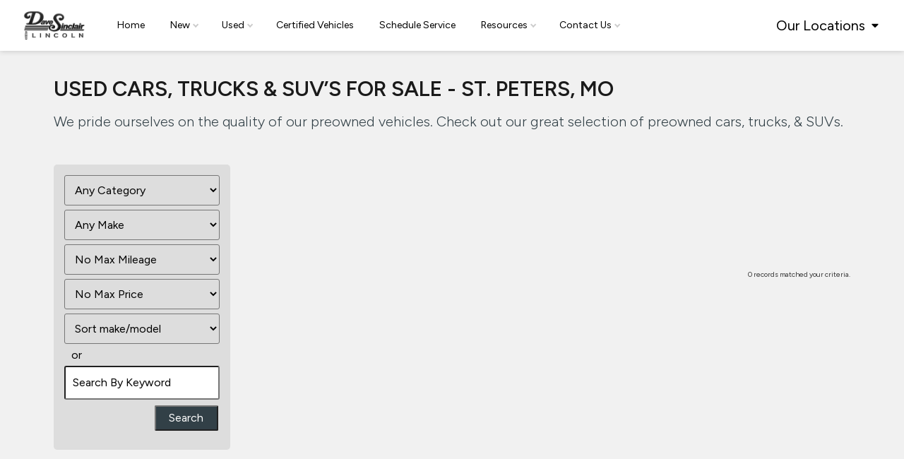

--- FILE ---
content_type: text/html;charset=UTF-8
request_url: https://www.davesinclairlincoln.com/preowned-vehicles-mo?rmake=MINI
body_size: 16610
content:
<!DOCTYPE html>
<html lang="en">

<link rel="preconnect" href="https://cloud.iimanager.com" crossorigin="anonymous">
<link rel="preconnect" href="https://fonts.googleapis.com">
<link rel="preconnect" href="https://fonts.gstatic.com" crossorigin>
<title>USED CARS, TRUCKS & SUV'S FOR SALE - ST. PETERS, MO</title>

<meta http-equiv="content-type" content="text/html;charset=utf-8">
<meta name="viewport" content="width=device-width, minimum-scale=1.0, initial-scale=1.0">
<meta name="Keywords" content=" ">
<meta name="Description" content="We pride ourselves on the quality of our preowned vehicles. Check out our great selection of preowned cars, trucks, & SUVs.">
<meta name="Author" content="Dave Sinclair Lincoln">
<meta name="rating" content="Automotive">
<meta name="revisit-after" content="7 days">
<meta name="geo.position" content=";">
<meta name="ICBM" content=", ">
<meta name="geo.placename" content="St. Louis MO">


  <link rel="canonical" href="https://www.davesinclairlincoln.com/preowned-vehicles-mo?rmake=MINI">
  <meta property="og:url" content="https://www.davesinclairlincoln.com/preowned-vehicles-mo?rmake=MINI">		

	
		<link rel="preconnect" href="https://cloud.iimanager.com" crossorigin="anonymous">
		<link rel="preconnect" href="https://fonts.gstatic.com" crossorigin="anonymous">
		<link href="https://cloud.iimanager.com/css/system-styles-02.css?ver=20220101" rel="stylesheet" rel="preload" as="style">
	
        <script src="https://cloud.iimanager.com/jquery/jquery-3.6.0.min.js?ver=20220101"></script>
    <link href="/../assets/style.css?ver=20220101" rel="stylesheet"> <link href="/../assets/style_inv.css?ver=20220101" rel="stylesheet"> <script src="https://cloud.iimanager.com/jquery/jquery.optionTree-1.4.js?ver=20220101"></script> <script type="application/ld+json">
{
  "@context": "http://schema.org",
  "@type": "AutoDealer",
  "name": "Dave Sinclair Lincoln",
  "url": "https://www.davesinclairlincoln.com/preowned-vehicles-mo",
  "description": "We pride ourselves on the quality of our preowned vehicles. Check out our great selection of preowned cars, trucks, & SUVs.",
  "image": "https://www.davesinclairlincoln.com/assets/images/sitescreen.jpg",
  "telephone": "12402427468",
  "priceRange": "Call for a Quote",
  "email": "mailto:jeff@autoshotservices.com",
  "address": {
    "@type": "PostalAddress",
    "streetAddress": "123 Main St",
    "addressLocality": "St. Louis",
    "addressRegion": "MO",
    "postalCode": "63101",
    "addressCountry": "US"
  }, 
  "geo": {
    "@type": "GeoCoordinates",
    "latitude": "",
    "longitude": ""
  },
  "sameAs" : [ "https://twitter.com/DaveSinclairLin", "https://www.youtube.com/channel/UCnfKMDkEIgU_m--WMiSlyFg", "https://www.instagram.com/sinclairlincolnsouth/", "https://www.facebook.com/DaveSinclairLincolnSouth/" ]
   
}
</script>


<link href="https://fonts.googleapis.com/css2?family=Figtree:ital,wght@0,300;0,400;0,600;0,900;1,300;1,400;1,600;1,900&display=swap" rel="stylesheet" media="print" onload="this.media='all'">
<link href="https://cdnjs.cloudflare.com/ajax/libs/font-awesome/4.7.0/css/font-awesome.css?display=swap" rel="stylesheet" media="print" onload="this.media='all'">




<style>
.nav-social ul.list-inline,
button#nav-modal-btn {display: flex; align-items: center; outline: none; border: none; background: transparent;}
button#nav-modal-btn {cursor: pointer; line-height: 1;}
.nav-loc-svg {display: none; width: 17px; height: 17px;}
.nav-loc-svg-color {fill: #8d8d8d; margin-right: 2px;}
.nav-btn-cont {}
.nav-btn-text {font-size:20px; margin-right: 5px;}
.nav-btn-arrow-svg {}
.nav-btn-arrow-svg-color {fill:black}
.modal-container {position: relative;}
#nav-modal {display: none; position: absolute; top:0; right:0; background: white; padding: 1.5rem; border-radius: 5px; box-shadow: 0 20px 16px -15px #000; width: 350px;}
.store-location {text-align: left;}
.store-title {font-size: 16px; font-weight: 600; color: var(--main-color)}
.store {margin: 0 0 8px;}
.store-phone {line-height:1.2}
.store-hours-full {display: flex; box-shadow: none !important; flex-wrap: wrap; margin-bottom: 1rem; border-top: 1px solid #dfdfdf; padding: 0.8rem; padding-bottom: 0;}
.store-hours-full.hidden {display: none;}
.store-hours-full div {display: flex; width: 100%; justify-content: space-between;}
.store-hours-full div span {}
.store-links {display: flex; align-items: center; justify-content: space-between; margin-bottom: 5px;}
.store-links a {width: 48%; background: #dfdfdf; font-size: 12px; text-decoration: none; font-weight: 600; text-align: center; border-radius: 3px; color: var(--main-color); text-decoration: none;}
.store-links a:hover {background: var(--cta-background-color); color: var(--cta-font-color);}
button.store-hours {padding: 0; margin: 5px 0 0; border: none; outline: none; background: transparent; display: flex; align-items: center; justify-content: space-between; width: 100%; cursor:pointer}
button.store-hours span.store-hours-status {display: block; margin: 5px 0; font-weight: 600}
button.store-hours span.store-hours-status.open {color:green}
button.store-hours span.store-hours-status.closed {color:red}
button.store-hours span.store-status-hours {margin-left: auto; margin-right: 5px;}
.store-location.loc-stpeters {margin-top: 1.5rem;}

.content h1, .content h2, .content h3, .content h4, .content h5, .content h6 {color:#000;}
.content p, .content ol, .content ul, .content table {color: #333;}
.content h3 {font-size: 24px; letter-spacing: 1px; margin-top: 20px; margin-bottom: 10px; text-transform: uppercase;}
.content p, .content ol, .content ul {font-size: 16px; font-weight: 300; line-height: 24px;}
.content ol, .content ul {padding-bottom: 5px;}
.content img {width: 100%; height: 100%;}
.content hr {margin-top: 20px; margin-bottom: 20px; border: 0; border-top: 1px solid #ddd;}
.content .iframe-container {position: relative; display: block; height: 0; overflow: hidden; padding: 0; padding-bottom: 56.25%;}
.content .iframe-container iframe {position: absolute; top: 0; bottom: 0; left: 0; width: 100%; height: 100%; border: 0;}
.content .content-title {text-align: center; margin-bottom: 25px;}
.content .content-subtitle {margin-top: 5px;}
.content table {width: 100%; max-width: 100%; margin-bottom: 30px; text-align: center;}
.content table thead th {border: none; border-bottom: 2px solid #ddd; line-height: 1.4; padding: 8px; vertical-align: bottom;}
.content table tbody td {border: none; border-top: 1px solid #ddd; line-height: 1.4; padding: 8px; vertical-align: top;}

.resources-warranty-forever, .resources-ev-vehicles {background-color: #324047; background-image: linear-gradient(175deg,rgba(0,0,0,.1),rgba(0,0,0,.9)),url(https://www.davesinclairlincoln.com/assets/mods/resources/hero-warranty.jpg); background-position: 50% 50%; background-size: cover; background-repeat: no-repeat; box-shadow: 0 2px 10px rgb(0 0 0 / 40%); color: #fff; padding: 175px 0 45px;}

.resources-warranty-forever .ar_pgtitle, .resources-warranty-forever .ar_pgdesc {color:#fff; margin: 0;}
.resources-warranty-forever .ar_pgtitle {font-size: 72px; line-height: 1.4; text-transform: capitalize;}
.resources-warranty-forever .ar_pgdesc {font-size: 24px; letter-spacing: 1px; text-transform: uppercase;}

.resources-ev-vehicles {background-image: url(https://www.davesinclairlincoln.com/assets/mods/resources/ev-2023-hybrid-hero-black-label.jpg); padding: 0px 0 360px;}
.resources-ev-vehicles .ar_pgtitle {text-align: center; font-size: 50px; line-height: 58px; font-weight: 400; margin-bottom: 0;}
.resources-ev-vehicles .ar_pgdesc {margin-top: 10px; text-align:center;}

@media (max-width: 990px) {.resources-warranty-forever {padding: 70px 0 0;} .resources-ev-vehicles {padding: 0px 0 260px;} .resources-warranty-forever .ar_pgtitle, .resources-ev-vehicles .ar_pgtitle {font-size:34px; line-height: 38px;} .resources-warranty-forever .ar_pgdesc, .resources-ev-vehicles .ar_pgdesc{font-size:18px; line-height: 22px;}}

@media (max-width: 640px) {
.resources-warranty-forever .ar_pgtitle, .resources-ev-vehicles .ar_pgtitle {font-size:24px; line-height: 28px;} .resources-warranty-forever .ar_pgdesc, .resources-ev-vehicles .ar_pgdesc{font-size:16px; line-height: 1.2;}
}
</style>



</head>
<body class=" no-js">

<div class="special-message-container" style="display:none;">
<div class="special-message-div"></div>
</div> 


<header>
<div class="header">

  <div class="container">
    <div class="header-top">
        <a href="https://www.davesinclairlincoln.com/"><img src="../assets/images/logo-ds-lincoln.png" alt="lincoln logo for dave sinclair" class="header-logo visible"></a>
        <button id="nav-toggle" class="nav-toggle" type="button" aria-controls="navMenu" aria-expanded="false" aria-label="Toggle Menu" ><i class="fa fa-bars"></i></button>
        <ul class="header-btn">
          <li><a href="https://www.davesinclairlincoln.com/" class="header-logo-lnk"><img src="../assets/images/logo-ds-lincoln.png" alt="lincoln logo for dave sinclair" class="header-logo"></a>
          <li>
<ul id="menu">
  <li><a href="https://www.davesinclairlincoln.com/">Home</a>
  <li><a href="https://www.davesinclairlincoln.com/new-lincoln">New <span class="arrow down"></span></a>
    <ul>
      <li><a href="https://www.davesinclairlincoln.com/new-lincoln">Search New Inventory</a> 
      <li><a href="https://www.davesinclairlincoln.com/new-lincoln/corsair">Lincoln Corsair</a>
      <li><a href="https://www.davesinclairlincoln.com/new-lincoln/nautilus">Lincoln Nautilus</a>
      <li><a href="https://www.davesinclairlincoln.com/new-lincoln/aviator">Lincoln Aviator</a>
      <li><a href="https://www.davesinclairlincoln.com/new-lincoln/navigator">Lincoln Navigator</a>
    </ul>
  <li><a href="https://www.davesinclairlincoln.com/preowned-vehicles-mo">Used <span class="arrow down"></span></a>
    <ul>
      <li><a href="https://www.davesinclairlincoln.com/preowned-vehicles-mo">Search Used</a>
      <li><a href="https://www.davesinclairlincoln.com/preowned-lincoln">Used Lincoln Vehicles</a>
      <li><a href="https://www.davesinclairlincoln.com/preowned-lincoln/corsair">Used Corsair</a>
      <li><a href="https://www.davesinclairlincoln.com/preowned-lincoln/nautilus">Used Nautilus</a>
      <li><a href="https://www.davesinclairlincoln.com/preowned-lincoln/aviator">Used Aviator</a>
      <li><a href="https://www.davesinclairlincoln.com/preowned-lincoln/navigator">Used Navigator</a>
      <li><a href="https://www.davesinclairlincoln.com/preowned-ford">Used Ford Vehicles</a>
      <li><a href="https://www.davesinclairlincoln.com/preowned-ford/f-150">Used F-150</a>
      <li><a href="https://www.davesinclairlincoln.com/preowned-ford/escape">Used Escape</a>
      <li><a href="https://www.davesinclairlincoln.com/preowned-ford/bronco">Used Bronco</a>
      <li><a href="https://www.davesinclairlincoln.com/preowned-ford/edge">Used Edge</a>
      <li><a href="https://www.davesinclairlincoln.com/preowned-ford/explorer">Used Explorer</a>
    </ul>
  <li><a href="https://www.davesinclairlincoln.com/certified-lincoln-vehicles">Certified<span class="hiden"> Vehicles</span></a>
  <li><a href="https://www.davesinclairlincoln.com/service-department">Schedule Service</a>
  <li><a href="https://www.davesinclairlincoln.com/resources">Resources <span class="arrow down"></span></a>
    <ul>
      <li><a href="https://www.davesinclairlincoln.com/service-department"><span class="hiden">Schedule </span>Service</a>
      <li><a href="https://www.davesinclairlincoln.com/resources/warranty-forever">Warranty Forever</a>
      <li><a href="https://www.davesinclairlincoln.com/resources/pickup-and-delivery">Pick Up And Delivery</a>
      <li><a href="https://www.davesinclairlincoln.com/resources/lincoln-access-rewards">Lincoln Access Rewards</a>
      <li><a href="https://www.davesinclairlincoln.com/resources/ev-vehicles">EV Vehicles</a>
    </ul>
  <li><a href="https://www.davesinclairlincoln.com/contact-lincoln-stl">Contact<span class="hiden"> Us</span> <span class="arrow down"></span></a>
    <ul>
      <li><a href="https://www.davesinclairlincoln.com/contact-lincoln-stl">St. Louis</a>
      <li><a href="https://www.davesinclairlincoln.com/contact-lincoln-st-peters">St. Peters</a>
    </ul>
</ul>

          <li class="nav-social">
<ul class="list-inline social-links">
  
  <li class="nav-info">

    <button id="nav-modal-btn">
      <svg class="nav-loc-svg" viewBox="0 0 24 24" width="24" height="24"><path class="nav-loc-svg-color" d="M12,0C8.12,0,5,3.12,5,7c0,5.25,7,17,7,17s7-11.75,7-17C19,3.12,15.88,0,12,0z M12,10.5c-1.93,0-3.5-1.57-3.5-3.5s1.57-3.5,3.5-3.5s3.5,1.57,3.5,3.5S13.93,10.5,12,10.5z"/></svg>
      <div class="nav-btn-cont">
        <span class="nav-btn-text">Our Locations</span>
        <svg class="nav-btn-arrow-svg" viewBox="0 0 448 512" width="12" height="12"><path class="nav-btn-arrow-svg-color" d="M416 160L240 336c-9.4 9.4-24.6 9.4-33.9 0L32 160c-18.7-18.7-5.5-48 21.2-48h336c26.7 0 40 29.3 21.2 48z"></path></svg>
      </div>
    </button>
    <div class="modal-container">
      <div id="nav-modal" class="modal">

        <div class="store-location loc-south">
          <div class="store-title">Dave Sinclair Lincoln St. Louis</div>
          <div class="store">
            <div class="store-address">13980 Manchester Rd. Ballwin, MO 63011</div>
            <div class="store-phone">Sales: 314-729-2700</div>
            <div class="store-phone">Service: 314-729-2700</div>
            <div class="store-phone">Parts: 314-729-2700</div>
            <button id="hbutton1" class="store-hours">
              <span class="store-hours-status open">Currently Open</span><span class="store-status-hours">Today: 9:00 am - 6:00 pm</span>
              <span class="store-hours-svg"><svg viewBox="0 0 448 512" width="12" height="12"><path fill="#000" d="M416 160L240 336c-9.4 9.4-24.6 9.4-33.9 0L32 160c-18.7-18.7-5.5-48 21.2-48h336c26.7 0 40 29.3 21.2 48z"></path></svg></span>
            </button>
          </div>
          <div id="hfull1" class="store-hours-full hidden">
            <div ><span>Monday:</span> <span>9:00 am - 7:00 pm</span></div>
            <div style="font-weight:600;"><span>Tuesday:</span> <span>9:00 am - 6:00 pm</span></div>
            <div ><span>Wednesday:</span> <span>9:00 am - 7:00 pm</span></div>
            <div ><span>Thursday:</span> <span>9:00 am - 6:00 pm</span></div>
            <div ><span>Friday:</span> <span>9:00 am - 7:00 pm</span></div>
            <div ><span>Saturday:</span> <span>9:00 am - 5:00 pm</span></div>
            <div ><span>Sunday:</span> <span>closed</span></div>
          </div>
          <div class="store-links">
            <a href="https://www.davesinclairlincoln.com/contact-lincoln-stl" class="store-link-moreinfo">View store details</a>
            
          </div>
          
  <span class="socialcntnr custom brand transparent">
    
        <span class="social icon-twitter">
            <a href="https://twitter.com/DaveSinclairLin" target="_blank" rel="noopener" title="Visit us on Twitter" aria-label="Visit us on Twitter" class="icon-link"><svg xmlns="http://www.w3.org/2000/svg" xmlns:xlink="http://www.w3.org/1999/xlink" x="0px" y="0px" viewBox="0 0 48 48" xml:space="preserve" focusable="false" aria-hidden="true"><path class="icon-txt" d="m26.71,21.77l10.59-12.31h-2.51l-9.2,10.69-7.35-10.69h-8.47l11.11,16.17-11.11,12.91h2.51l9.71-11.29,7.76,11.29h8.47l-11.52-16.77h0Zm-3.44,4l-1.13-1.61-8.96-12.81h3.86l7.23,10.34,1.13,1.61,9.39,13.44h-3.86l-7.67-10.96h0Z"></path></svg></a></span>
    
        <span class="social icon-facebook">
            <a href="https://www.facebook.com/DaveSinclairLincolnSouth/" target="_blank" rel="noopener" title="Visit us on Facebook" aria-label="Visit us on Facebook" class="icon-link"><svg xmlns="http://www.w3.org/2000/svg" xmlns:xlink="http://www.w3.org/1999/xlink" x="0px" y="0px" viewBox="0 0 48 48" xml:space="preserve" focusable="false" aria-hidden="true"><path class="icon-txt" d="M20,39h6c0,0,0-8.282,0-15h4.453L31,18h-4.768v-2.399c0-1.169,0.779-1.441,1.326-1.441c0.547,0,3.366,0,3.366,0V9.019L26.289,9c-5.145,0-6.314,3.834-6.314,6.288V18H17v6h3C20,30.799,20,39,20,39z"></path></svg></a></span>
    
        <span class="social icon-youtube">
            <a href="https://www.youtube.com/channel/UCnfKMDkEIgU_m--WMiSlyFg" target="_blank" rel="noopener" title="Visit us on Youtube" aria-label="Visit us on Youtube" class="icon-link"><svg xmlns="http://www.w3.org/2000/svg" xmlns:xlink="http://www.w3.org/1999/xlink" x="0px" y="0px" viewBox="0 0 48 48" xml:space="preserve" focusable="false" aria-hidden="true"><path class="icon-txt" d="M38.699,17.745c0,0-0.293-2.157-1.191-3.106c-1.141-1.244-2.42-1.252-3.004-1.324C30.303,13,24.008,13,24.008,13h-0.014c0,0-6.299,0-10.496,0.316c-0.586,0.071-1.863,0.079-3.006,1.324c-0.898,0.949-1.191,3.106-1.191,3.106S9,20.276,9,22.808v2.372c0,2.533,0.301,5.065,0.301,5.065s0.293,2.155,1.191,3.104c1.143,1.246,2.643,1.206,3.309,1.336C16.201,34.925,24,35,24,35s6.303-0.012,10.504-0.326c0.584-0.073,1.863-0.079,3.004-1.326c0.898-0.949,1.191-3.104,1.191-3.104S39,27.713,39,25.18v-2.372C39,20.276,38.699,17.745,38.699,17.745z M20.904,28.058l-0.002-8.789l8.105,4.411L20.904,28.058z"></path></svg></a></span>
    
        <span class="social icon-instagram">
            <a href="https://www.instagram.com/sinclairlincolnsouth/" target="_blank" rel="noopener" title="Visit us on Instagram" aria-label="Visit us on Instagram" class="icon-link"><svg xmlns="http://www.w3.org/2000/svg" xmlns:xlink="http://www.w3.org/1999/xlink" x="0px" y="0px" viewBox="0 0 48 48" xml:space="preserve" focusable="false" aria-hidden="true"><g><g id="Layer_1" focusable="false"><path class="icon-txt" d="M24,11.7c4,0,4.5,0,6.1,0,1.5,0,2.3.3,2.8.5.7.3,1.2.6,1.7,1.1s.8,1,1.1,1.7c.2.5.4,1.3.5,2.8,0,1.6,0,2.1,0,6.1s0,4.5,0,6.1c0,1.5-.3,2.3-.5,2.8-.3.7-.6,1.2-1.1,1.7-.5.5-1,.8-1.7,1.1-.5.2-1.3.4-2.8.5-1.6,0-2.1,0-6.1,0s-4.5,0-6.1,0c-1.5,0-2.3-.3-2.8-.5-.7-.3-1.2-.6-1.7-1.1-.5-.5-.8-1-1.1-1.7-.2-.5-.4-1.3-.5-2.8,0-1.6,0-2.1,0-6.1s0-4.5,0-6.1c0-1.5.3-2.3.5-2.8.3-.7.6-1.2,1.1-1.7.5-.5,1-.8,1.7-1.1.5-.2,1.3-.4,2.8-.5,1.6,0,2.1,0,6.1,0M24,9c-4.1,0-4.6,0-6.2,0-1.6,0-2.7.3-3.6.7-1,.4-1.8.9-2.7,1.7-.8.8-1.3,1.7-1.7,2.7-.4,1-.6,2-.7,3.6,0,1.6,0,2.1,0,6.2s0,4.6,0,6.2c0,1.6.3,2.7.7,3.6.4,1,.9,1.8,1.7,2.7.8.8,1.7,1.3,2.7,1.7,1,.4,2,.6,3.6.7,1.6,0,2.1,0,6.2,0s4.6,0,6.2,0c1.6,0,2.7-.3,3.6-.7,1-.4,1.8-.9,2.7-1.7.8-.8,1.3-1.7,1.7-2.7.4-1,.6-2,.7-3.6,0-1.6,0-2.1,0-6.2s0-4.6,0-6.2c0-1.6-.3-2.7-.7-3.6-.4-1-.9-1.8-1.7-2.7-.8-.8-1.7-1.3-2.7-1.7-1-.4-2-.6-3.6-.7-1.6,0-2.1,0-6.2,0ZM24,16.3c-4.3,0-7.7,3.4-7.7,7.7s3.4,7.7,7.7,7.7,7.7-3.4,7.7-7.7-3.4-7.7-7.7-7.7ZM24,29c-2.8,0-5-2.2-5-5s2.2-5,5-5,5,2.2,5,5-2.2,5-5,5ZM33.8,16c0,1-.8,1.8-1.8,1.8s-1.8-.8-1.8-1.8.8-1.8,1.8-1.8,1.8.8,1.8,1.8Z"/></g></g></svg></svg></a></span>
    
  </span>
  
        </div> 

        <div class="store-location loc-stpeters">
          <div class="store-title">Dave Sinclair St. Peters</div>
          <div class="store">
            <div class="store-address">4760 North Service Rd., Saint Peters, MO</div>
            <div class="store-phone">Sales: 636-441-4400</div>
            <div class="store-phone">Service: 636-441-4400</div>
            <div class="store-phone">Parts: 636-441-4400</div>
            <button id="hbutton2" class="store-hours">
              <span class="store-hours-status open">Currently Open</span><span class="store-status-hours">Today: 9:00 am - 7:00 pm</span>
              <span class="store-hours-svg"><svg viewBox="0 0 448 512" width="12" height="12"><path fill="#000" d="M416 160L240 336c-9.4 9.4-24.6 9.4-33.9 0L32 160c-18.7-18.7-5.5-48 21.2-48h336c26.7 0 40 29.3 21.2 48z"></path></svg></span>
            </button>
          </div>
          <div id="hfull2" class="store-hours-full hidden">
            <div style="font-weight:600;"><span>Monday-Friday:</span> <span>9:00 am - 7:00 pm</span></div>
            <div ><span>Saturday:</span> <span>9:00 am - 5:30 pm</span></div>
            <div ><span>Sunday:</span> <span>closed</span></div>
          </div>
          <div class="store-links">
            <a href="https://www.davesinclairlincoln.com/contact-lincoln-st-peters" class="store-link-moreinfo">View store details</a>
            
          </div>

          
  <span class="socialcntnr custom brand transparent">
    
        <span class="social icon-twitter">
            <a href="https://twitter.com/DaveSinclairStP" target="_blank" rel="noopener" title="Visit us on Twitter" aria-label="Visit us on Twitter" class="icon-link"><svg xmlns="http://www.w3.org/2000/svg" xmlns:xlink="http://www.w3.org/1999/xlink" x="0px" y="0px" viewBox="0 0 48 48" xml:space="preserve" focusable="false" aria-hidden="true"><path class="icon-txt" d="m26.71,21.77l10.59-12.31h-2.51l-9.2,10.69-7.35-10.69h-8.47l11.11,16.17-11.11,12.91h2.51l9.71-11.29,7.76,11.29h8.47l-11.52-16.77h0Zm-3.44,4l-1.13-1.61-8.96-12.81h3.86l7.23,10.34,1.13,1.61,9.39,13.44h-3.86l-7.67-10.96h0Z"></path></svg></a></span>
    
        <span class="social icon-facebook">
            <a href="https://www.facebook.com/DaveSinclairLincolnStPeters/" target="_blank" rel="noopener" title="Visit us on Facebook" aria-label="Visit us on Facebook" class="icon-link"><svg xmlns="http://www.w3.org/2000/svg" xmlns:xlink="http://www.w3.org/1999/xlink" x="0px" y="0px" viewBox="0 0 48 48" xml:space="preserve" focusable="false" aria-hidden="true"><path class="icon-txt" d="M20,39h6c0,0,0-8.282,0-15h4.453L31,18h-4.768v-2.399c0-1.169,0.779-1.441,1.326-1.441c0.547,0,3.366,0,3.366,0V9.019L26.289,9c-5.145,0-6.314,3.834-6.314,6.288V18H17v6h3C20,30.799,20,39,20,39z"></path></svg></a></span>
    
        <span class="social icon-youtube">
            <a href="https://www.youtube.com/c/DaveSinclairLincolnStPetersSaintPeters" target="_blank" rel="noopener" title="Visit us on Youtube" aria-label="Visit us on Youtube" class="icon-link"><svg xmlns="http://www.w3.org/2000/svg" xmlns:xlink="http://www.w3.org/1999/xlink" x="0px" y="0px" viewBox="0 0 48 48" xml:space="preserve" focusable="false" aria-hidden="true"><path class="icon-txt" d="M38.699,17.745c0,0-0.293-2.157-1.191-3.106c-1.141-1.244-2.42-1.252-3.004-1.324C30.303,13,24.008,13,24.008,13h-0.014c0,0-6.299,0-10.496,0.316c-0.586,0.071-1.863,0.079-3.006,1.324c-0.898,0.949-1.191,3.106-1.191,3.106S9,20.276,9,22.808v2.372c0,2.533,0.301,5.065,0.301,5.065s0.293,2.155,1.191,3.104c1.143,1.246,2.643,1.206,3.309,1.336C16.201,34.925,24,35,24,35s6.303-0.012,10.504-0.326c0.584-0.073,1.863-0.079,3.004-1.326c0.898-0.949,1.191-3.104,1.191-3.104S39,27.713,39,25.18v-2.372C39,20.276,38.699,17.745,38.699,17.745z M20.904,28.058l-0.002-8.789l8.105,4.411L20.904,28.058z"></path></svg></a></span>
    
        <span class="social icon-instagram">
            <a href="https://www.instagram.com/sinclairlincolnstp/" target="_blank" rel="noopener" title="Visit us on Instagram" aria-label="Visit us on Instagram" class="icon-link"><svg xmlns="http://www.w3.org/2000/svg" xmlns:xlink="http://www.w3.org/1999/xlink" x="0px" y="0px" viewBox="0 0 48 48" xml:space="preserve" focusable="false" aria-hidden="true"><g><g id="Layer_1" focusable="false"><path class="icon-txt" d="M24,11.7c4,0,4.5,0,6.1,0,1.5,0,2.3.3,2.8.5.7.3,1.2.6,1.7,1.1s.8,1,1.1,1.7c.2.5.4,1.3.5,2.8,0,1.6,0,2.1,0,6.1s0,4.5,0,6.1c0,1.5-.3,2.3-.5,2.8-.3.7-.6,1.2-1.1,1.7-.5.5-1,.8-1.7,1.1-.5.2-1.3.4-2.8.5-1.6,0-2.1,0-6.1,0s-4.5,0-6.1,0c-1.5,0-2.3-.3-2.8-.5-.7-.3-1.2-.6-1.7-1.1-.5-.5-.8-1-1.1-1.7-.2-.5-.4-1.3-.5-2.8,0-1.6,0-2.1,0-6.1s0-4.5,0-6.1c0-1.5.3-2.3.5-2.8.3-.7.6-1.2,1.1-1.7.5-.5,1-.8,1.7-1.1.5-.2,1.3-.4,2.8-.5,1.6,0,2.1,0,6.1,0M24,9c-4.1,0-4.6,0-6.2,0-1.6,0-2.7.3-3.6.7-1,.4-1.8.9-2.7,1.7-.8.8-1.3,1.7-1.7,2.7-.4,1-.6,2-.7,3.6,0,1.6,0,2.1,0,6.2s0,4.6,0,6.2c0,1.6.3,2.7.7,3.6.4,1,.9,1.8,1.7,2.7.8.8,1.7,1.3,2.7,1.7,1,.4,2,.6,3.6.7,1.6,0,2.1,0,6.2,0s4.6,0,6.2,0c1.6,0,2.7-.3,3.6-.7,1-.4,1.8-.9,2.7-1.7.8-.8,1.3-1.7,1.7-2.7.4-1,.6-2,.7-3.6,0-1.6,0-2.1,0-6.2s0-4.6,0-6.2c0-1.6-.3-2.7-.7-3.6-.4-1-.9-1.8-1.7-2.7-.8-.8-1.7-1.3-2.7-1.7-1-.4-2-.6-3.6-.7-1.6,0-2.1,0-6.2,0ZM24,16.3c-4.3,0-7.7,3.4-7.7,7.7s3.4,7.7,7.7,7.7,7.7-3.4,7.7-7.7-3.4-7.7-7.7-7.7ZM24,29c-2.8,0-5-2.2-5-5s2.2-5,5-5,5,2.2,5,5-2.2,5-5,5ZM33.8,16c0,1-.8,1.8-1.8,1.8s-1.8-.8-1.8-1.8.8-1.8,1.8-1.8,1.8.8,1.8,1.8Z"/></g></g></svg></svg></a></span>
    
  </span>
  
        </div> 
      </div>
    </div>

  

</ul>

        </ul>
    </div>
  </div>

  <nav id="header-nav" class="header-nav">
    <div class="container">
      <div class="menu-wrap">
          <div class="menu-top">
              <button id="nav-close" class="nav-toggle" type="button" aria-controls="navMenu" aria-expanded="false" aria-label="Toggle Menu"><span class="btn-nav-toggle"></span></button>
              <a href="https://www.davesinclairlincoln.com/" class="nav-logo"><img src="../assets/images/logo-ds-lincoln.png" alt="lincoln logo for dave sinclair"></a>
              
<ul class="list-inline social-links">
  

</ul>

          </div>
          
<ul id="menu">
  <li><a href="https://www.davesinclairlincoln.com/">Home</a>
  <li><a href="https://www.davesinclairlincoln.com/new-lincoln">New <span class="arrow down"></span></a>
    <ul>
      <li><a href="https://www.davesinclairlincoln.com/new-lincoln">Search New Inventory</a> 
      <li><a href="https://www.davesinclairlincoln.com/new-lincoln/corsair">Lincoln Corsair</a>
      <li><a href="https://www.davesinclairlincoln.com/new-lincoln/nautilus">Lincoln Nautilus</a>
      <li><a href="https://www.davesinclairlincoln.com/new-lincoln/aviator">Lincoln Aviator</a>
      <li><a href="https://www.davesinclairlincoln.com/new-lincoln/navigator">Lincoln Navigator</a>
    </ul>
  <li><a href="https://www.davesinclairlincoln.com/preowned-vehicles-mo">Used <span class="arrow down"></span></a>
    <ul>
      <li><a href="https://www.davesinclairlincoln.com/preowned-vehicles-mo">Search Used</a>
      <li><a href="https://www.davesinclairlincoln.com/preowned-lincoln">Used Lincoln Vehicles</a>
      <li><a href="https://www.davesinclairlincoln.com/preowned-lincoln/corsair">Used Corsair</a>
      <li><a href="https://www.davesinclairlincoln.com/preowned-lincoln/nautilus">Used Nautilus</a>
      <li><a href="https://www.davesinclairlincoln.com/preowned-lincoln/aviator">Used Aviator</a>
      <li><a href="https://www.davesinclairlincoln.com/preowned-lincoln/navigator">Used Navigator</a>
      <li><a href="https://www.davesinclairlincoln.com/preowned-ford">Used Ford Vehicles</a>
      <li><a href="https://www.davesinclairlincoln.com/preowned-ford/f-150">Used F-150</a>
      <li><a href="https://www.davesinclairlincoln.com/preowned-ford/escape">Used Escape</a>
      <li><a href="https://www.davesinclairlincoln.com/preowned-ford/bronco">Used Bronco</a>
      <li><a href="https://www.davesinclairlincoln.com/preowned-ford/edge">Used Edge</a>
      <li><a href="https://www.davesinclairlincoln.com/preowned-ford/explorer">Used Explorer</a>
    </ul>
  <li><a href="https://www.davesinclairlincoln.com/certified-lincoln-vehicles">Certified<span class="hiden"> Vehicles</span></a>
  <li><a href="https://www.davesinclairlincoln.com/service-department">Schedule Service</a>
  <li><a href="https://www.davesinclairlincoln.com/resources">Resources <span class="arrow down"></span></a>
    <ul>
      <li><a href="https://www.davesinclairlincoln.com/service-department"><span class="hiden">Schedule </span>Service</a>
      <li><a href="https://www.davesinclairlincoln.com/resources/warranty-forever">Warranty Forever</a>
      <li><a href="https://www.davesinclairlincoln.com/resources/pickup-and-delivery">Pick Up And Delivery</a>
      <li><a href="https://www.davesinclairlincoln.com/resources/lincoln-access-rewards">Lincoln Access Rewards</a>
      <li><a href="https://www.davesinclairlincoln.com/resources/ev-vehicles">EV Vehicles</a>
    </ul>
  <li><a href="https://www.davesinclairlincoln.com/contact-lincoln-stl">Contact<span class="hiden"> Us</span> <span class="arrow down"></span></a>
    <ul>
      <li><a href="https://www.davesinclairlincoln.com/contact-lincoln-stl">St. Louis</a>
      <li><a href="https://www.davesinclairlincoln.com/contact-lincoln-st-peters">St. Peters</a>
    </ul>
</ul>

      </div>
    </div>
  </nav>

</div>
</header>



<main class="page" role="main">

<section class="content-wrap page-title ">
<div class="container">
  <div class="row">
    <div class="ar12" style="margin:0;">
      <h1 class="ar_pgtitle">USED CARS, TRUCKS & SUV&rsquo;S FOR SALE - ST. PETERS, MO</h1>
      <h2 class="ar_pgdesc">We pride ourselves on the quality of our preowned vehicles. Check out our great selection of preowned cars, trucks, & SUVs.</h2>
    </div>
  </div>
</div>
</section>


<section class="content-wrap page-content">
  <div class="container">
    <div class="row">
      <div class="ar12">
        
      </div>
    </div>
    <div class="row inv-list">
      <div class="ar12" style="font-size:0;">
          <div class="sticky-anchor"></div>
          <script>function vehopen(thisvid,thisselid,thispg,thisvehpage,thissourceback,thisvehback) {if (thispg=='credit') {turl='https://www.iimanager.com/ar05/'+thissourceback+'/vehicle.cfm';} else if (thispg=='vehicle') {turl='//'+thisvehpage;} else {turl='//'+thisvehback;}if (thispg=='credit') {tformid='&formid=6CE6E73A93971C2724A5B010515C0382';} else {tformid='';}if (thispg=='vehicle') {window.location.href=turl+'';} else {window.location.href=turl+'?vid='+thisvid+'&selid='+thisselid+'&vehpg='+thispg+tformid;}}</script>

<a id="ar_top"></a>



<div class="inv-search-all"><form id="inv-search" action="https://www.davesinclairlincoln.com/preowned-vehicles-mo" method="GET" style="margin:0px;" onsubmit="if(this.invkey.value=='Search By Keyword'){this.invkey.value='';}"><div class="inv-div-search uk-flex inv-filter align-right">

 


 




<script>
$(function() {

var categoryjson=
{"Two-Door Coupe (9)": { "Chevrolet (1)":{ "CAMARO (1)":"CAMARO" },"Dodge (2)":{ "CHALLENGER (2)":"CHALLENGER" },"Ford (5)":{ "MUSTANG (5)":"MUSTANG" },"Nissan (1)":{ "370Z (1)":"370Z" }},"Four-Door Sedan (17)": { "Acura (1)":{ "TLX (1)":"TLX" },"BMW (1)":{ "7-Series (1)":"7" },"Cadillac (1)":{ "CT5 (1)":"CT5" },"Chevrolet (2)":{ "MALIBU (2)":"MALIBU" },"Ford (1)":{ "FUSION (1)":"FUSION" },"Honda (1)":{ "ACCORD (1)":"ACCORD" },"Kia (2)":{ "FORTE (1)":"FORTE", "SOUL (1)":"SOUL" },"Lincoln (2)":{ "CONTINENTAL (2)":"CONTINENTAL" },"Nissan (3)":{ "ALTIMA (2)":"ALTIMA", "SENTRA (1)":"SENTRA" },"Subaru (1)":{ "LEGACY (1)":"LEGACY" },"Toyota (2)":{ "CAMRY (1)":"CAMRY", "COROLLA (1)":"COROLLA" }},"Truck (100)": { "Chevrolet (5)":{ "SILVERADO 1500 (5)":"SILVERADO 1500" },"Ford (77)":{ "F-150 (64)":"F-150", "MAVERICK (2)":"MAVERICK", "RANGER (5)":"RANGER", "SUPER DUTY (6)":"SUPER DUTY" },"GMC (9)":{ "CANYON (1)":"CANYON", "Sierra 1500 (4)":"Sierra 1500", "Sierra 2500 (3)":"Sierra 2500", "Sierra 3500 (1)":"Sierra 3500" },"Jeep (3)":{ "GLADIATOR (3)":"GLADIATOR" },"Nissan (3)":{ "FRONTIER (3)":"FRONTIER" },"Ram (3)":{ "1500 (3)":"1500" }},"Sport/Utility (403)": { "Acura (3)":{ "MDX (3)":"MDX" },"Audi (2)":{ "Q7 (1)":"Q7", "Q8 (1)":"Q8" },"BMW (1)":{ "x7 (1)":"x7" },"Buick (6)":{ "ENCLAVE (5)":"ENCLAVE", "ENCORE (1)":"ENCORE" },"Cadillac (6)":{ "ESCALADE (3)":"ESCALADE", "SRX (1)":"SRX", "XT4 (1)":"XT4", "XT5 (1)":"XT5" },"Chevrolet (15)":{ "BLAZER (1)":"BLAZER", "EQUINOX (3)":"EQUINOX", "TAHOE (4)":"TAHOE", "TRAILBLAZER (3)":"TRAILBLAZER", "TRAVERSE (2)":"TRAVERSE", "TRAX (2)":"TRAX" },"Dodge (1)":{ "DURANGO (1)":"DURANGO" },"Ford (213)":{ "BRONCO (18)":"BRONCO", "ECOSPORT (1)":"ECOSPORT", "EDGE (63)":"EDGE", "ESCAPE (58)":"ESCAPE", "EXPEDITION (6)":"EXPEDITION", "EXPEDITION MAX (5)":"EXPEDITION MAX", "EXPLORER (60)":"EXPLORER", "MUSTANG (2)":"MUSTANG" },"GMC (4)":{ "TERRAIN (1)":"TERRAIN", "YUKON (3)":"YUKON" },"Genesis (2)":{ "GV80 (2)":"GV80" },"Honda (6)":{ "CR-V (3)":"CR-V", "HR-V (1)":"HR-V", "PILOT (2)":"PILOT" },"INFINITI (2)":{ "QX60 (1)":"QX60", "QX80 (1)":"QX80" },"Jeep (26)":{ "CHEROKEE (2)":"CHEROKEE", "COMPASS (6)":"COMPASS", "GRAND CHEROKEE (6)":"GRAND CHEROKEE", "GRAND WAGONEER (1)":"GRAND WAGONEER", "WAGONEER (4)":"WAGONEER", "WRANGLER (7)":"WRANGLER" },"Kia (4)":{ "SPORTAGE (2)":"SPORTAGE", "TELLURIDE (2)":"TELLURIDE" },"Land Rover (1)":{ "RANGE ROVER (1)":"RANGE ROVER" },"Lexus (1)":{ "NX (1)":"NX" },"Lincoln (72)":{ "AVIATOR (11)":"AVIATOR", "CORSAIR (28)":"CORSAIR", "MKC (2)":"MKC", "MKT (1)":"MKT", "NAUTILUS (18)":"NAUTILUS", "NAVIGATOR (12)":"NAVIGATOR" },"Mazda (2)":{ "CX-5 (1)":"CX-5", "CX-90 (1)":"CX-90" },"Mercedes-Benz (4)":{ "GL-Class (1)":"GL", "GLS-Class (3)":"GLS" },"Nissan (13)":{ "ARMADA (2)":"ARMADA", "PATHFINDER (1)":"PATHFINDER", "ROGUE (10)":"ROGUE" },"Subaru (5)":{ "ASCENT (1)":"ASCENT", "FORESTER (1)":"FORESTER", "OUTBACK (3)":"OUTBACK" },"Tesla (1)":{ "MODEL (1)":"MODEL" },"Toyota (4)":{ "4RUNNER (1)":"4RUNNER", "HIGHLANDER (1)":"HIGHLANDER", "RAV4 (2)":"RAV4" },"Volkswagen (9)":{ "ATLAS (5)":"ATLAS", "TIGUAN (4)":"TIGUAN" }},"Minivan (5)": { "Chrysler (4)":{ "PACIFICA (4)":"PACIFICA" },"Ford (1)":{ "TRANSIT (1)":"TRANSIT" }},"Full-Size Van (1)": { "Ford (1)":{ "TRANSIT (1)":"TRANSIT" }},"Convertible (1)": { "Ford (1)":{ "MUSTANG (1)":"MUSTANG" }}}

var makejson={"Acura (4)":{ "MDX (3)":"MDX", "TLX (1)":"TLX" },"Audi (2)":{ "Q7 (1)":"Q7", "Q8 (1)":"Q8" },"BMW (2)":{ "7-Series (1)":"7", "x7 (1)":"x7" },"Buick (6)":{ "ENCLAVE (5)":"ENCLAVE", "ENCORE (1)":"ENCORE" },"Cadillac (7)":{ "CT5 (1)":"CT5", "ESCALADE (3)":"ESCALADE", "SRX (1)":"SRX", "XT4 (1)":"XT4", "XT5 (1)":"XT5" },"Chevrolet (23)":{ "BLAZER (1)":"BLAZER", "CAMARO (1)":"CAMARO", "EQUINOX (3)":"EQUINOX", "MALIBU (2)":"MALIBU", "SILVERADO 1500 (5)":"SILVERADO 1500", "TAHOE (4)":"TAHOE", "TRAILBLAZER (3)":"TRAILBLAZER", "TRAVERSE (2)":"TRAVERSE", "TRAX (2)":"TRAX" },"Chrysler (4)":{ "PACIFICA (4)":"PACIFICA" },"Dodge (3)":{ "CHALLENGER (2)":"CHALLENGER", "DURANGO (1)":"DURANGO" },"Ford (299)":{ "BRONCO (18)":"BRONCO", "ECOSPORT (1)":"ECOSPORT", "EDGE (63)":"EDGE", "ESCAPE (58)":"ESCAPE", "EXPEDITION (6)":"EXPEDITION", "EXPEDITION MAX (5)":"EXPEDITION MAX", "EXPLORER (60)":"EXPLORER", "F-150 (64)":"F-150", "FUSION (1)":"FUSION", "MAVERICK (2)":"MAVERICK", "MUSTANG (8)":"MUSTANG", "RANGER (5)":"RANGER", "SUPER DUTY (6)":"SUPER DUTY", "TRANSIT (2)":"TRANSIT" },"Genesis (2)":{ "GV80 (2)":"GV80" },"GMC (13)":{ "CANYON (1)":"CANYON", "Sierra 1500 (4)":"Sierra 1500", "Sierra 2500 (3)":"Sierra 2500", "Sierra 3500 (1)":"Sierra 3500", "TERRAIN (1)":"TERRAIN", "YUKON (3)":"YUKON" },"Honda (7)":{ "ACCORD (1)":"ACCORD", "CR-V (3)":"CR-V", "HR-V (1)":"HR-V", "PILOT (2)":"PILOT" },"INFINITI (2)":{ "QX60 (1)":"QX60", "QX80 (1)":"QX80" },"Jeep (29)":{ "CHEROKEE (2)":"CHEROKEE", "COMPASS (6)":"COMPASS", "GLADIATOR (3)":"GLADIATOR", "GRAND CHEROKEE (6)":"GRAND CHEROKEE", "GRAND WAGONEER (1)":"GRAND WAGONEER", "WAGONEER (4)":"WAGONEER", "WRANGLER (7)":"WRANGLER" },"Kia (6)":{ "FORTE (1)":"FORTE", "SOUL (1)":"SOUL", "SPORTAGE (2)":"SPORTAGE", "TELLURIDE (2)":"TELLURIDE" },"Land Rover (1)":{ "RANGE ROVER (1)":"RANGE ROVER" },"Lexus (1)":{ "NX (1)":"NX" },"Lincoln (74)":{ "AVIATOR (11)":"AVIATOR", "CONTINENTAL (2)":"CONTINENTAL", "CORSAIR (28)":"CORSAIR", "MKC (2)":"MKC", "MKT (1)":"MKT", "NAUTILUS (18)":"NAUTILUS", "NAVIGATOR (12)":"NAVIGATOR" },"Mazda (2)":{ "CX-5 (1)":"CX-5", "CX-90 (1)":"CX-90" },"Mercedes-Benz (4)":{ "GL-Class (1)":"GL", "GLS-Class (3)":"GLS" },"Nissan (20)":{ "370Z (1)":"370Z", "ALTIMA (2)":"ALTIMA", "ARMADA (2)":"ARMADA", "FRONTIER (3)":"FRONTIER", "PATHFINDER (1)":"PATHFINDER", "ROGUE (10)":"ROGUE", "SENTRA (1)":"SENTRA" },"Ram (3)":{ "1500 (3)":"1500" },"Subaru (6)":{ "ASCENT (1)":"ASCENT", "FORESTER (1)":"FORESTER", "LEGACY (1)":"LEGACY", "OUTBACK (3)":"OUTBACK" },"Tesla (1)":{ "MODEL (1)":"MODEL" },"Toyota (6)":{ "4RUNNER (1)":"4RUNNER", "CAMRY (1)":"CAMRY", "COROLLA (1)":"COROLLA", "HIGHLANDER (1)":"HIGHLANDER", "RAV4 (2)":"RAV4" },"Volkswagen (9)":{ "ATLAS (5)":"ATLAS", "TIGUAN (4)":"TIGUAN" }};
shouldreload = true;

	 
	var options = { empty_value: 'null', 
     choose: function(level) {
     if(level=="0")
      return 'Any Category';
     else if(level=="1")
      return 'Any Make';    
     else if(level== "2")
      return 'Any Model';
     else
      return "Choose";
     }};

    $('input[name=selCategory]').optionTree(categoryjson, options)
                          .change(function() {});

    $('input[name=selCategory_]').optionTree(makejson, options)
                          .change(function() {});


		$("[name=selCategory__] option").each(function(){
			var myvar = "MINI";
			var myoption = $(this).val();
			search = /myvar/gi;	
			if(myoption.search(myvar) != -1){			
				$('[name=selCategory__]').val(myoption);
				return false;
			}
		});//each option
		$("select[name=selCategory__]").change();
	

	$(document).on('change', "[name='selCategory_']", function(e){
		if($(this).val() == ''){
			$('input[name=selCategory_]').optionTree(makejson, options)
                          .change(function() {});
		}
		var $newVal = replacePara($(this).val());
		$('#rcate').val($.trim($newVal));
		$('#rmake').val('');
		$('#rmodel').val('');
		if (shouldreload == true) { $('#invkey').val(''); } 

		
			autoloader(); 
		
	});

	$(document).on('change', "[name='selCategory__']", function(e){
		var $newVal = replacePara($(this).val());
		$('#rmake').val($.trim($newVal));
		$('#rmodel').val('');

		if (shouldreload == true) { $('#invkey').val(''); } 
		
			autoloader(); 
		
	});

	$(document).on('change', "[name='selCategory___']", function(e){
		var $newVal = replacePara($(this).val());
		$('#rmodel').val($.trim($newVal));
		if (shouldreload == true) { $('#invkey').val(''); } 
		
			autoloader(); 
		
	});

	$('#invkey').keyup(function () { 
		shouldreload = false;  
		$("select[name=selCategory_]").val('');
		$("select[name=selCategory_]").change();
		shouldreload = true;  
	});

	
		function autoloader(){
		if (shouldreload==true) { 
			$('#dvLoading').show(0)
			$('#inv-search').submit();
		}
		}

		$(document).on('change', "[name='highprice']", function(e){ autoloader(); });
		$(document).on('change', "[name='mileage']", function(e){ autoloader(); });
		$(document).on('change', "[name='rsort']", function(e){ autoloader(); });
	

function replacePara(str){
		var intRegex = /\d+/gi;
		if(intRegex.test(str)){
		str =  str.replace(/\(+\d+\)/, '');
		}else{
		// 	alert('not');
		}
		return str;
}

});
</script>



<input type="hidden" name="selCategory" id="selCategory">
<input type="hidden" name="selCategory_" id="selCategory_">



<div style="clear:both;"></div>

        <div class="inv-div-mileage"><label for="inv-mileage" style="border:0;clip:rect(0 0 0 0);height:1px;margin:-1px;overflow:hidden;padding:0;position:absolute;width:1px;">Filter Mileage</label><select id="inv-mileage" name="mileage" class="inv-select-halfwidth"><option value="999999999">No Max Mileage</option>

          </select>
        </div>

        <div class="inv-div-highprice"><label for="inv-highprice" style="border:0;clip:rect(0 0 0 0);height:1px;margin:-1px;overflow:hidden;padding:0;position:absolute;width:1px;">Filter Price</label><select id="inv-highprice" name="highprice" class="inv-select-halfwidth"><option value="999999999">No Max Price</option>

          </select>
        </div>

        <div class="inv-div-rsort"><label for="inv-rsort" style="border:0;clip:rect(0 0 0 0);height:1px;margin:-1px;overflow:hidden;padding:0;position:absolute;width:1px;">Sort</label><select id="inv-rsort" name="rsort" class="inv-select-halfwidth">
<option value="make,model,yr" selected="selected">Sort make/model</option>
<option value="miles asc,make">miles (low to high)</option>
<option value="miles desc,make">miles (high to low)</option>
<option value="sortprice asc,make">price (low to high)</option>
<option value="sortprice desc,make">price (high to low)</option>
<option value="yr asc,make">year (low to high)</option>
<option value="yr desc,make">year (high to low)</option>
</select></div>

<div class="inv-div-invkey"><p> or </p><label for="invkey" style="border:0;clip:rect(0 0 0 0);height:1px;margin:-1px;overflow:hidden;padding:0;position:absolute;width:1px;">Search by Keyword</label><input id="invkey" name="invkey" type="text" value="Search By Keyword" onfocus="if(this.value==this.defaultValue)this.value='';" onblur="if(this.value=='')this.value=this.defaultValue;" class="inv-field-invkey"></div>


<input type="hidden" name="selid" value="4177"> 

<input class="inv-submit" type="submit" value="Search">

<div style="clear:both;"></div>



<input id="rcate" name="rcate" type="hidden"><input id="rmake" name="rmake" type="hidden" value="MINI"><input id="rmodel" name="rmodel" type="hidden"><input type="hidden" name="invquery" value="1">

</div>
<div id="dvLoading"></div>

</form></div>

<div class="inv-list-container">


    <div class="inv-noListings"><br><br>Sorry, we do not have any inventory that matches your request.<br><br><br><br></div>
  
    <div class="invtablein inv-list-results" style="text-align:right;font-size:10px;">
    0 records matched your criteria.
        
    </div>
  

</div>

<br> <br> 
          <div class="sticky-anchor-stop"></div>
        </div>
      </div>
    </div>
  </div>
</section>

<script>function sticky_relocate() {var window_top = $(window).scrollTop(); var div_top = $('.sticky-anchor').offset().top; var stop_top = $('.sticky-anchor-stop').offset().top-480; if (window_top > div_top && window_top < stop_top) {$('.inv-search-all').addClass('stick');} else { $('.inv-search-all').removeClass('stick');}}$(document).ready(function () {$(window).scroll(sticky_relocate);});</script>

</main>


<footer>
  <div class="container">
    <p>&copy; 2026 Dave Sinclair Lincoln | <a href="https://www.davesinclairlincoln.com/sitemap.cfm">Sitemap</a> | <a href="https://www.AutoShotServices.com/">an AutoShotServices.com website</a></p>
    
  </div>
</footer>


<script>
  document.getElementsByTagName("body")[0].classList.remove("no-js");
  var $window = $(window);var currentWidth = $window.width();var currentHeight = $window.width();var mobileWidth=980;var navFired=0;
  document.addEventListener("DOMContentLoaded", function(){
    $('#nav-toggle,#nav-close').on('click', function(){ 
      $('#header-nav').toggleClass('expand'); 
      navFired = 1;
    });

    $(window).on('resize', function() {
      if ($window.width() > 980) {
        navFired = 0;
      }
      if (!navFired) {
        $('#header-nav').removeClass('expand'); 
      }
    });
    
    arNavfunction(mobileWidth,currentWidth); console.log('loaded - navigation');
  });


const locBtn = document.getElementById("nav-modal-btn");
const locModal = document.getElementById("nav-modal");
const hbutton1 = document.getElementById("hbutton1");
const hbutton2 = document.getElementById("hbutton2");
const hfull1 = document.getElementById("hfull1");
const hfull2 = document.getElementById("hfull2");

locBtn.addEventListener("mouseover", function() {
  locModal.style.display = "block";
});

locModal.addEventListener("mouseover", function() {
  locModal.style.display = "block";
});

locBtn.addEventListener("mouseout", function(event) {
  // Check if the mouse is still over the button
  if (!locBtn.contains(event.relatedTarget)) {
    locModal.style.display = "none";
  }
});

locModal.addEventListener("mouseout", function() {
  locModal.style.display = "none";
});

locBtn.addEventListener("click", function() {
  locModal.style.display = "block";
});

locModal.addEventListener("touchstart", function() {
  locModal.style.display = "none";
});

document.addEventListener("click", function(event) {
  if (!locModal.contains(event.target) && !locBtn.contains(event.target)) {
    locModal.style.display = "none";
  }
});

hbutton1.addEventListener("click", function() {
  hfull1.style.display = hfull1.style.display === "flex" ? "none" : "flex";
  hfull2.style.display = "none";
});

hbutton2.addEventListener("click", function() {
  hfull2.style.display = hfull2.style.display === "flex" ? "none" : "flex";
  hfull1.style.display = "none";
});

</script>
<script src="https://cloud.iimanager.com/jquery/jquery.optionTree-1.6.min.js"></script>

<script>
  window.addEventListener("resize", function(){
    setTimeout(function(){
      var windowWidth = $window.width();
      if (currentWidth !== windowWidth) {
        currentWidth = windowWidth;
        arNavfunction(mobileWidth,currentWidth); 
      }
    }, 500);
  });

  function wForm() {
    $('#uberform-credit').validationEngine('attach', {showOneMessage: false, scroll: false, maxErrorsPerField:1});
    $('#uberform-testdrive').validationEngine('attach', {showOneMessage: true, scroll: false, maxErrorsPerField:1});
    $('#uberform-contact').validationEngine('attach', {showOneMessage: true, scroll: false, maxErrorsPerField:1});
    $('#uberform-simple').validationEngine('attach', {showOneMessage: false, scroll: false, maxErrorsPerField:1});
    $('#uberform-service').validationEngine('attach', {showOneMessage: true, scroll: false, maxErrorsPerField:1});
    $('#uberform-parts').validationEngine('attach', {showOneMessage: true, scroll: false, maxErrorsPerField:1});
    $('#uberform-tradeinvalue').validationEngine('attach', {showOneMessage: true, scroll: false, maxErrorsPerField:1});
    $('#uberform-carfinder').validationEngine('attach', {showOneMessage: true, scroll: false, maxErrorsPerField:1});
    
    $('#uberform-shortforms').validationEngine('attach', {showOneMessage: true, scroll: false, maxErrorsPerField:1});
  } //wForm

  

  function arNavfunction(mobileWidth,currentWidth) {
    $("#menu li:has(ul)").addClass("has-dropdown"),$(".has-dropdown ul:has(li)").addClass("hidden"),$(".has-dropdown > a").on("click",function(d){$(this).is("[disabled]")&&d.preventDefault()}),currentWidth<=mobileWidth?($(".has-dropdown > a").attr("disabled","disabled"),$(".has-dropdown > a").not(".active-head")&&$("li.has-dropdown").unbind("click").bind("click",function(d){$(this).find("a").first().toggleClass("active-head"),$(this).find(".hidden").toggleClass("active")})):($(".has-dropdown > a").removeAttr("disabled"),$(".nav-wrap li.has-dropdown > a, .has-dropdown > .hidden").removeClass("active-head active"));
  } //arNavfunction

  function vSwiper() {
    
    var dsite=window.location.origin;
    var nopicfile=dsite+"/assets/images/nopic-640.jpg"; 
    const totalPicCount=$(".swiper-slide").length;
    
    if(totalPicCount <= 6){
      $('.product-photo-main .main-thumbs').remove(); 
      var mainTops = new Swiper('.product-photo-main .main-top', {preloadImages:0,lazy:1,lazy:{loadPrevNext:1},spaceBetween:0,loop:true,autoHeight:true,navigation:{nextEl:'.swiper-button-next',prevEl:'.swiper-button-prev',},});
      $('.swiper-slide img').on('error', function(){$(this).attr('src',nopicfile);});
    } else {
      $(document).ready(function() { 
      // --- VARIABLES ---
      var loopedslides = 6;
      var mainThumbs = new Swiper('.product-photo-main .main-thumbs', {
        spaceBetween: 0,
        watchSlidesVisibility: true,
        watchSlidesProgress: true,
        spaceBetween: 0, 
        centeredSlides: true,
        loop: 1,
        slidesPerView: 2,
        loopedSlides: loopedslides,
        slideToClickedSlide: 1,
        preloadImages:false,
        lazy:true,
        breakpoints: {
          640: {
            slidesPerView: 3
          },
          1024: {
            slidesPerView: loopedslides,
          },
        },on:{
          imagesReady:function(){ 
            $(".vslider .main-thumbs").css("height","100%").slideDown("fast");
          }
        },
      }),
      mainTop = new Swiper('.product-photo-main .main-top', {
        navigation: {
            nextEl: '.swiper-button-next',
            prevEl: '.swiper-button-prev',
        },
        thumbs: {
            swiper: mainThumbs,
        },
        spaceBetween: 0,
        autoHeight: true,
        loop: 1,
        slidesPerView:1,
        loopedSlides: loopedslides,
        centeredSlides: true,
        centeredSlidesBounds: true,
        preloadImages:false,
        lazy:true,
        lazy:{loadPrevNext:true,},
      });
      galleryTop = new Swiper('.product-gallery-full-screen .gallery-top', {
        pagination: {
          el: '.swiper-pagination',
          type: 'fraction',
        },
        navigation: {
          nextEl: ".swiper-button-next",
          prevEl: ".swiper-button-prev",
        },
        spaceBetween: 0,
        autoHeight: false,
        loop: 1,
        slidesPerView:1,
        loopedSlides: loopedslides,
        centeredSlides: true,
        centeredSlidesBounds: true,
        preloadImages:false,
        lazy:true,
        lazy: {
          loadPrevNext: true,
        },
      });
    
      mainTop.controller.control = mainThumbs || galleryTop;
      galleryTop.controller.control = mainTop || mainThumbs;
  
    
      var galleryOpen = false,
          fullscreen = false,
          fsTrigger = $('.gallery-nav .fullscreen')[0],
          fsGallery = $('.product-gallery-full-screen')[0],
          fsFunction = fsGallery.requestFullscreen; 
      // browser support check
      if (!fsFunction) {
        ['webkitRequestFullScreen',
          'mozRequestFullscreen',
          'msRequestFullScreen'
        ].forEach(function(req) {
          fsFunction = fsFunction || fsGallery[req];
        });
      }

      // --- FUNCTIONS ---
      function openImageGallery(slide) { 
        galleryOpen = true; 
        var galleryX = $('.product-photo-main').offset().left,
          galleryY = $('.product-photo-main').offset().top,
          galleryHeight = $('.product-photo-main').height(),
          galleryWidth = $('.product-photo-main').width(), 
          activeIndex = slide.index(),
          indexes = $('.product-photo-main').find('.swiper-slide').length; 
        $('body').css('overflow', 'hidden');
        $('.main, .product-gallery-full-screen').css('overflow-y', 'scroll');
        $('.product-gallery-full-screen').addClass('opened');
        galleryTop.slideTo(activeIndex, 0); 
      }

      function goFs() {
        fullscreen = true;
        $('.product-gallery-full-screen').css('overflow-y', 'auto');
        $('.fullscreen').addClass('leavefs');
        fsFunction.call(fsGallery);
      }

      function leaveFs() {
        fullscreen = false;
        $('.product-gallery-full-screen').css('overflow-y', 'scroll');
        $('.fullscreen').removeClass('leavefs');
      if (document.fullscreenElement) {
        if (document.exitFullscreen) {
          document.exitFullscreen();
        } else if (document.mozCancelFullScreen) {
          document.mozCancelFullScreen();
        } else if (document.webkitExitFullscreen) {
          document.webkitExitFullscreen();
        }
      }
      }

      function closeImageGallery() {
        $('body').css('overflow', 'auto');
        $('.main, .product-gallery-full-screen').css('overflow-y', 'auto');
        galleryOpen = false;
        leaveFs();
        $('.product-gallery-full-screen').removeClass('opened');
      }

      // --- EVENTS ---
      // open the large image gallery
      $('.product-photo-main .main-top .swiper-slide').on('click touch', function() {
        var slide = $(this);
        openImageGallery(slide);
      });
      // close the large image gallery
      $('.gallery-nav .close').on('click touch', function() {
        closeImageGallery();
      });
      // zoom in / out
      $('.zoom').on('click touch', function() {
        // breaks active index...
      });
      $('.product-gallery-background').on('click touch', function() {
        closeImageGallery();
      });
      // fullscreen toggle
      $(fsTrigger).on('click touch', function() {
        if (fullscreen) {
          leaveFs();
        } else {
          goFs();
        }
      });

      // keyboard controls
      $(document).on('keydown', function(e) {
        var code = e.keyCode || e.which;
        // open the large image gallery
        if (code == 13 && !galleryOpen) {
          var slide = $('.product-photo-main .swiper-slide.swiper-slide-active');
          openImageGallery(slide); 
        }
        // close the large image gallery
        if (code == 27 && galleryOpen) {
          closeImageGallery();
        }
        if (code == 122) {
          if(galleryOpen) {
            if (fullscreen) {
              leaveFs();
            } else {
              goFs();
            }
          }
        }
      });

      }),$(".swiper-slide img").on("error",function(){$(this).attr("src",nopicfile)});
    }
   
  } //vSwiper

  function vForm() {
    $("#uberform-credit").validationEngine("attach",{showOneMessage:!0,scroll:!1,maxErrorsPerField:1}),
    $("#uberform-testdrive").validationEngine("attach",{showOneMessage:!0,scroll:!1,maxErrorsPerField:1}),
    $("#uberform-contact").validationEngine("attach",{showOneMessage:!0,scroll:!1,maxErrorsPerField:1});
    
  } //vForm

  function vModalFix() {
    if (navigator.userAgent.match(/iPhone|iPad|iPod/i)) {
      $(document).on('opened', '.remodal', function (e) {
        $('.remodal-wrapper').css({position: 'absolute',paddingTop: $(window).scrollTop() + 'px',bottom: 'auto'});
        setTimeout(function () {
          $('.remodal-overlay').css({position: 'absolute',top: 0,left: 0,width: '100%',height: Math.max(document.body.scrollHeight, document.documentElement.scrollHeight,document.body.offsetHeight, document.documentElement.offsetHeight,document.body.clientHeight,document.documentElement.clientHeight) + 'px'});
        }, 0);
      });
    }
  } //vModalFix

  function vOptions() {
    $(".voptions-btn").on("click",function(s){
      $(this).next(".voptions-panel").is(":visible")?($(this).next(".voptions-panel").stop().slideUp(100),
      $(this).removeClass("opened"),$(this).find("span.fas").css("transform","translateY(-50%) rotate(0deg)")):($(this).next(".voptions-panel").stop().slideDown(100),
      $(this).addClass("opened"),
      $(this).find("span.fas").css("transform","translateY(-50%) rotate(90deg)"))
    }),
    $(".voptions-btn-close").on("click",function(s){
      $(this).parent().parent().find(".voptions-btn").find("span.fas").css("transform","translateY(-50%) rotate(0deg)"),
      $(this).parent().parent().find(".voptions-btn").removeClass("opened"),$(this).parent().stop().slideUp(100)
    });
  } //vOptions

  window.addEventListener("pageshow", () => {
    var formCollector = document.querySelectorAll(".forms-container form"),
         subBtn = document.querySelectorAll(".arform_button");
    for(var i=0;i<formCollector.length;i++) {
      formCollector[i].reset(); // reset forms on pageshow
      subBtn.disabled = true; // disable form on pageshow
      setTimeout(()=>{
        subBtn.disabled = false; // enable submit after 5 seconds
      }, 5000)
    }
  }); // disable/reset form

</script>

<script>$(document).ready(function(){function o(){var o=$(window).scrollTop(),n=$(window).width();o>$(".sticky-anchor").offset().top&n>1270?$(".inv-search-all").addClass("stick"):$(".inv-search-all").removeClass("stick")}$(function(){$(window).scroll(o),o()})});</script>

</body>
</html>



--- FILE ---
content_type: text/css
request_url: https://www.davesinclairlincoln.com/assets/style.css?ver=20220101
body_size: 17840
content:
:root {
  --cta-background-color: #f26147;
  --cta-font-color: #fff;
  --cta-hover-color: #d25039;
  --main-color: #324047;
}

/*****************************************
                     Global Styles
*****************************************/

html{background:var(--main-color)}
body{background:#fff; max-width: 1920px; margin: 0 auto; font-family:"Figtree", "Helvetica",Arial,sans-serif;color:#000;font-size:16px;line-height:24px;font-display: swap;}

h1 {display: block; font-size: 2em; margin-block-start: 0.67em; margin-block-end: 0.67em; margin-inline-start: 0px; margin-inline-end: 0px; font-weight: bold;line-height: 1.0em;}
h2 {display: block; font-size: 1.5em; margin-block-start: 0.83em; margin-block-end: 0.83em; margin-inline-start: 0px; margin-inline-end: 0px; font-weight: bold;}
h3 {display: block; font-size: 1.17em; margin-block-start: 1em; margin-block-end: 1em; margin-inline-start: 0px; margin-inline-end: 0px; font-weight: bold;}
h4, h5, h6 {font-weight:bold;}
p {display: block; margin-block-start: 1em; margin-block-end: 1em; margin-inline-start: 0px; margin-inline-end: 0px;}
a {color:#000;}
a:hover {color:#000;}
ul {display: block; list-style-type: disc; margin-block-start: 1em; margin-block-end: 1em; margin-inline-start: 0px; margin-inline-end: 0px; padding-inline-start: 40px;}
ol {display: block; list-style-type: decimal; margin-block-start: 1em; margin-block-end: 1em; margin-inline-start: 0px; margin-inline-end: 0px; padding-inline-start: 40px;}
li {display: list-item; text-align: -webkit-match-parent;}
img {display:block; margin: 0 auto; width: auto; max-width: 100%;}
strong {font-weight:600;}
i, em {font-style:italic;}

.ar_pgtitle{font-size:30px;line-height:1.2;margin-bottom:15px;font-weight:600;color: #003c79;}
.ar_pgdesc{font-size:20px;line-height:1.2;font-weight:300}

.ar-bold {font-weight:bold;}
.ar-italic {font-style:italic}
.ar-underline {text-decoration:underline;}
.ar-uppercase {text-transform:uppercase;}
.ar-border-solid {border: 0; height: 1px; background: #1a1a1a; background-image: linear-gradient(to right, #ccc, #1a1a1a, #ccc); margin:1em 0;}
.ar-border-solid-fade {border: 0; height: 1px; background-image: linear-gradient(to right, rgba(0, 0, 0, 0), rgba(0, 0, 0, 0.75), rgba(0, 0, 0, 0)); margin:1em 0;}
.ar-border-double {border: 0; border-top: 3px double #1a1a1a; margin:1em 0;}
.ar-border-dashed {border: 0; border-top: 1px dashed #1a1a1a; margin:1em 0;}
.ar-border-dot {border: 0; border-top: 1px dotted #1a1a1a; margin:1em 0;}

.special-message-div {margin:0 auto; width:100%; text-align:center; background:#194576; padding:.5em 0 .25em 0; border-bottom:2px solid #477ebb; box-shadow:inset 0px -7px 20px 2px #0b2f57;}
.special-message-div h1, .special-message-div p {text-align: center; font-weight: 900; margin: 0em; padding:0; color:white; font-style:italic;}


/*****************************************
                     Container Styles++
*****************************************/

.header-wrap, .nav-wrap, .content-wrap, .footer-wrap{width:100%; display:block; clear:both; position:relative;}
.container {max-width:1650px; margin:0 auto; position:relative;}
.container:after{content: ""; display: block; height: 0; clear: both;}

main {background: #f1f1f1; min-height: 450px;}
main .container {width: 100%; max-width: 1180px; margin: 0 auto;}
main.page .container {padding: 1rem;}
section.content-wrap.page-content {padding-bottom: 2rem;}

.content-wrap .container{text-align:left;}


header {background:#fff;position:sticky;top:0; z-index:999;box-shadow: 0 0 8px rgb(0 0 0 / 20%);}
header .container {max-width: 1800px;}
.header-top {padding: 0 1rem; display: flex; justify-content: space-between; align-items: center; border-bottom: 1px solid #444;}
.header-top a {padding: 5px 0;}
.header-logo {width:90px; display:none;}
.header-logo.visible {display:block;}
a.header-logo-lnk{padding: 1rem; display: block;}
/*a.header-logo-lnk:after {display: block;content: "Dave Sinclair Lincoln";position: absolute;left: 100%;padding-left: 1.2rem;width: 160px; top: 50%; transform: translateY(-50%); text-align: left; font-weight: 600; font-size: 20px; color: var(--main-color); line-height: 1.2rem;}*/
.resize .header-top{padding: 0.5rem 1rem;}
.resize .header-logo-lnk {top: 50%; transform: translateY(-50%);}
.resize .header-logo-lnk .header-logo{transform: scale(.75);}
.header-btn .header-logo {display:block; margin: 0 auto;}
.header-btn {display: none; margin: 0; padding: 0; list-style-type: none; text-align:center;}
.header-btn > li:first-child {position: relative; margin-right:160px; margin-right: 10px}
.header-btn li a.header-link {display: block; font-weight: 700; line-height: 1; font-size: 1.75rem; padding: 1rem; text-align: center; text-decoration: none; border: 2px solid transparent; border-radius: 5px; color: #000;}
.header-btn li a.header-phone {margin-bottom: 5px;}
.header-btn li a.header-phone, .header-btn li a.header-location {padding: 0;}
.nav-toggle {z-index: 1; border: none; display: inline-block; background: none; cursor: pointer; outline: none !important; width: 3rem; height: 3rem; font-size: 2rem; color:#000;}
.menu-top .nav-toggle {position: absolute; top: 6px; right: 6px;}
.btn-nav-toggle {display: block; position: relative; height: 2px; margin-top: -0.75rem; background-color: #0b3732;}
.btn-nav-toggle::before, .btn-nav-toggle::after {content: ""; display: block; width: 100%; height: 2px; background-color: #0b3732; border-radius: 0; position: absolute; left: 100%; transform: translateX(-100%); }
.btn-nav-toggle::before {top: .65rem;}
.btn-nav-toggle::after {top: 1.3rem;}
.header-nav.expand .btn-nav-toggle {background: transparent; margin-top: 0; transition: none;}
.header-nav.expand .btn-nav-toggle::before, .header-nav.expand .btn-nav-toggle::after {width: 2rem; max-width: 3rem; top: 0; left: 0; transition: none; background: #000;}
.header-nav.expand .btn-nav-toggle::before {transform: rotate(45deg); transition: none;}
.header-nav.expand .btn-nav-toggle::after {transform: rotate(-45deg); transition: none;}
.header-nav {position: fixed; width: 100%; max-width: 400px; height: 100%; top: 0; right: -100%; overflow: auto; background: #fff; border-top: 1px solid #000;}
.header-nav.expand {right: 0; transition: all .35s ease-in-out; box-shadow: -30px 0 100px -60px black; z-index: 999; border: none; border-left: 3px solid #fff;}
ul.list-inline {padding-left: 0; margin: 0 0 10px; list-style: none;}
ul.list-inline>li {display: inline-block; padding-right: 5px; padding-left: 5px;}
.sr-only {position: absolute; width: 1px; height: 1px; padding: 0; margin: -1px; overflow: hidden; clip: rect(0, 0, 0, 0); border: 0;}
.nav-info {font-size: .85rem; margin-left: auto; margin-right: 10px;}
.nav-social ul.list-inline {margin: 0;}
.nav-social ul.list-inline>li {padding: 0 3px;}
.social-links a .fa {font-size: 1rem; width: 30px; line-height: 30px;}
.social-links .fa {font-size: 1.5em; background-color: #000000; width: 40px; line-height: 40px; display: inline-block; text-align: center; border-radius: 4px; margin: .1em;}
.social-links a .fa {color: var(--main-color); transition: All .25s ease-in; -webkit-transition: All .25s ease-in; -moz-transition: All .25s ease-in; -o-transition: All .25s ease-in;}
.social-links .fa.fa-facebook-official {background-color: #3E5996;background:transparent !important;}
.social-links .fa.fa-twitter {background-color: #30C3F5;background:transparent !important;}
.social-links .fa.fa-youtube-play {background-color: #DC372E;background:transparent !important;}
.social-links .fa.fa-instagram {background: #d6249f; background:transparent !important; background: -webkit-radial-gradient(30% 107%, circle, #fdf497 0%, #fdf497 5%, #fd5949 45%, #d6249f 60%, #285AEB 90%); background: -o-radial-gradient(30% 107%, circle, #fdf497 0%, #fdf497 5%, #fd5949 45%, #d6249f 60%, #285AEB 90%); background: radial-gradient(circle at 30% 107%, #fdf497 0%, #fdf497 5%, #fd5949 45%, #d6249f 60%, #285AEB 90%);}
.menu-top {background: #f1f1f1; text-align:right; padding: 1rem; text-align: center; }
.menu-top .nav-logo {display: inline-block; line-height: 1; margin-top: .5rem; margin-bottom: 1rem; padding: 0 1rem;}
.menu-top .nav-logo img {max-width: 200px; width: 100%;}
.menu-top .nav-phone {display: block; text-align: center; text-decoration: none; font-size: 1.25rem; font-weight: 600;}
.menu-top .nav-location {display: inline-block; text-align: center; text-decoration: none; line-height: 1; margin-top: 10px;}
.menu-top .nav-location br {display: none;}
div#google_translate_element {text-align: center; background: #fff; padding-bottom: 18px;}
.contain-header {position:relative; background: var(--main-color)}
.contain-header .main-header {display: block;}
.contain-header .bg-cover {z-index:3; position: absolute; top: -1px; left: 0; width:100%; height: 105%; }
.contain-header .bg-video {z-index:2; position: absolute; top: 50%; left: 50%; min-width: 100%; min-height: 100%; width: auto; height: auto; -ms-transform: translateX(-50%) translateY(-50%); -moz-transform: translateX(-50%) translateY(-50%); -webkit-transform: translateX(-50%) translateY(-50%); transform: translateX(-50%) translateY(-50%); background: #000; overflow:hidden; background: url(https://cloud.iimanager.com/imgs/slider/hero-sample-02.jpg);background-size: cover; }
.contain-header .bg-video iframe {position: absolute; top: -8%; left: 50%; bottom: 0; width: 1920px; height: 150%; pointer-events: none; border: none; transform: translateX(-50%);}
.contain-header .container {z-index:4;}
.slide-content {display: flex; align-items: center;}
.slide-info {width: 100%; max-width: none; text-align: center; padding: 4rem 3rem;}
.contain-header .main-header, .slide-content {min-height: auto; min-height: auto; min-height: auto; min-height: auto; height: 100%;}
.super-header {background:#000; padding: 5px 1rem; position: relative;}
.super-header .container {display: flex; align-items: center; justify-content: flex-end;}
.super-header .show {margin: 0 10px;}
.super-header ul.list-inline {margin:0 }
.super-header ul.list-inline li {padding: 0 2px;}
.super-header ul.list-inline .fa {font-size: 1rem; height: 30px; line-height: 30px; width: 30px;}
p.show, p.hide {font-size:1rem;margin:0 auto;line-height:1; color:#fff;}
.show {display: none;}
.hide {display: block;}
.search-form .inv-select-fullwidth, .search-form .inv-select-halfwidth, .search-form .inv-field-invkey, .search-form .inv-submit, .search-form .inv-div-highprice {width: 100%;}
input#selCategory_ + div {display: none;}
a.view-modal {background: green; cursor: pointer;}
a.view-modal:hover {background: green;}

.header-nav.expand #menu li ul li a {background: #f1f1f1 !important; color:#000 !important;}
.header-nav.expand #menu li ul li a:hover {background: #ccc!important; color:#000 !important;}
.header-nav.expand #menu li ul {padding: 0 !important}
#menu .down {transform: rotate(45deg) translateY(-3px); -webkit-transform: rotate(45deg) translateY(-3px);}
#menu .arrow {border: solid #ccc; border-width: 0 2px 2px 0; display: inline-block; padding: 2px;}

.search-form {padding-bottom: 65px;}
.search-form-invkey, 
.search-form {max-width: 760px; margin: 0 auto; width: 100%;}
.search-form input.inv-submit + div {display: none !important;}
.search-form form#inv-search {width: 100%;}
.search-form .inv-search-all, .search-form .inv-div-search {position: relative; width:100%;}
.search-form .inv-div-search div {clear: none!important; display: flex; align-items: center; justify-content: center; width: 100%;}
.search-form h2.select-heading {padding: 0; margin: 0; display: block; vertical-align: middle;}
.search-form p.select-heading {color: #fff; font-size: 40px; font-weight: 300; line-height:1;}
.search-form .inv-search-all,
.search-form .inv-search,
.search-form .inv-div-search {font-size:0; margin: 0;  display: flex; align-items: center; justify-content: center;}
.search-form .inv-search-all,
.search-form-invkey {padding: 0 0.5rem;}
.search-form .inv-div-invkey {display: flex; align-items: center; justify-content: center; margin: .5%; display: none !important;}
.search-form-invkey .inv-field-invkey,
.search-form .inv-select-fullwidth, 
.search-form .inv-select-halfwidth,
.search-form .inv-field-invkey {max-width: none; width:100%; font-size: 13px; margin:0; float:none; display:inline-block; vertical-align:middle; color: #555; font-weight: 600; border:1px solid #ccc;}
.search-form .inv-div-invkey p {color: #fff !important; text-transform: uppercase; font-weight: 600; margin: 0 4% 0 0; width: auto; font-size:16px; padding:0; float: left;}
.search-form .inv-div-invkey input {max-width: 100%; line-height: 1.3;}
.search-form .inv-div-search .inv-div-mileage, 
.search-form .inv-div-search .inv-div-rsort {display:none !important;}
.search-form .inv-submit {position: absolute; top: 110%; transition: .3s; background: var(--cta-background-color); color: var(--cta-font-color); padding: 6px 16px; display: inline-block; text-decoration: none; border-radius: 0px; border: 2px solid var(--cta-background-color); margin-top: 10px; line-height: 1.5; font-size: 15px; font-weight: 600; width: 100%; max-width: 180px; text-transform: uppercase; text-align: center; vertical-align: middle; float: none; margin: 0;}
.search-form .inv-submit:hover {background:var(--cta-hover-color); }
.search-form .inv-select-fullwidth, .search-form .inv-select-halfwidth, .search-form .inv-field-invkey, .search-form-invkey .inv-field-invkey {padding:8px; font-size:16px; margin:0;}
.search-form .inv-select-fullwidth, .search-form .inv-select-halfwidth, .search-form .inv-field-invkey,.search-form .inv-submit,.search-form .inv-div-highprice {margin:1%;}
.search-form .inv-div-highprice .inv-select-halfwidth {margin:0; max-width: none;}
.search-form .inv-div-highprice {display:inline-block !important;}
.search-form-invkey .inv-div-invkey {margin: 1%;}
.search-form-invkey .inv-field-invkey {width: 100%; max-width: none;}

.slide-title {font-size:1.5rem; line-height: 1.1; margin: 0 0 1rem}
.slide-sub {font-size:1.25rem; line-height: 1.1; margin: 0 0 1rem}

footer{padding: 1rem;background:var(--main-color);border-top:1px solid #50656e;z-index:2;position:relative; text-align:center;}
footer p,footer p a {color:#fff;font-size:.9rem;}
footer p a:hover {color:#fff;}
.bottom{display:block;width:100%;clear:both;}
.copyright,.footer-bottom-links,.footer-social-icons{display:inline-block;vertical-align:middle;line-height:10px}
.copyright{margin-right:20px}
.copyright p{margin:0;color:#fff;opacity:.5}
.footer-bottom-links ul li{display:inline-block;margin-right:20px}
.copyright p,.footer-bottom-links ul li a{color:#fff;font-weight:300;font-size:13px;opacity:.5;list-style:none;line-height:1em}

h1.hero-title {position: absolute; text-align: center; margin: 0 auto; width: 75%; top: 19%; left: 50%; font-size: 50px; font-weight: 300; display: block; border-bottom: 2px solid #f26147;  transform: translateX(-50%); text-transform: uppercase;}

@media (max-width:1500px) {
 h1.hero-title {font-size: 40px;}
}

@media (max-width:1200px) {
 h1.hero-title {font-size: 30px;}
}

@media (max-width:940px) {
 h1.hero-title {font-size: 20px; width:90%;}
}

@media (max-width:570px) {
 h1.hero-title {display:none;}
}

.fp-options {font-size:0; display: flex; align-items: flex-start; justify-content: space-between; flex-wrap: wrap;}
.fp-item {display: flex; width: 31%; margin: 2rem 0; align-items: center; justify-content: space-between; flex-wrap: wrap;}
.fp-options.inline {display: flex; align-items: flex-start; justify-content: space-between; flex-wrap: wrap; }
.fp-options.inline .fp-item {width: 48%;}
.fp-item:first-child {margin-left:0;}
.fp-item:last-child {margin-right:0;}
.fp-item img {width:100%}
.fp-itemc {display: block; font-size: 16px; text-align: left; width: 100%; padding: 2rem 1rem;}
.fp-itemc h3 {font-size: 2rem; text-transform: uppercase; margin-top: 0; color: #324047; margin-bottom: 1rem; font-weight:300; line-height: 1.4}
.fp-itemc hr {margin: 0; width: 75px; border-color: var(--cta-background-color);}
.fp-itemc p {margin: 1rem 0; line-height: 1.4;}
.fp-itemc a {display: inline-block; color: #fff; padding: 0 1.5rem; font-size: 14px; line-height: 1em; text-align: center; font-weight: 600; text-decoration: none; text-transform: uppercase; border-bottom: 2px solid transparent; background: var(--main-color); height: 50px; line-height: 50px;}
.fp-itemc a:after {position: relative; content: ""; display: inline-block; width: 0.45rem; height: 0.45rem; transform: rotate(315deg); top: -2px; margin-left: 5px; border-bottom: 0.055rem solid #fff; border-right: 0.055rem solid #fff;}
.fp-itemc a:hover {background: var(--cta-background-color); color:var(--cta-font-color)}

.fp-types {font-size:0; text-align:center;}
.fp-titem {display:inline-block; vertical-align:top; width:25%; border:1px solid transparent;}
.fp-titem:hover {position:relative; z-index:1; background: #fff; box-shadow: 0 3px 12px -9px #000; border:1px solid #ccc;}
.fp-titem:first-child {margin-left:0;}
.fp-titem:last-child {margin-right:0;}
.fp-titem img {width:100%}
.fp-titemc {display: block; font-size: 14px; padding: 2rem; text-align: center;}
.fp-titemtitle h2 {font-size: 30px; text-transform: uppercase; margin-top: 0; color: #324047; font-weight: 300;}
.fp-titemtitle p {max-width: 800px; margin: 0 auto 2rem; font-weight: 300; line-height: 1.4; font-size: 16px;}
a.fp-titemc {text-decoration:none; overflow: hidden;}
.fp-titemc h3 {font-size: 20px; text-transform: uppercase; margin: 1rem 0 0; color: #324047; font-weight:300;}
.fp-titemc img {margin-top: -60px; margin-top: 0; max-width:320px;}
.fp-titemc > span {display: inline-block; color: #324047; padding: 0 3px 3px; font-size: 15px; margin-top:15px; line-height: 1em; text-align: center; font-weight: 600; text-decoration: none; text-transform: uppercase; border-bottom: 2px solid #f26147;}
.fp-titemc > span:after {position: relative; content: ""; display: inline-block; width: 0.45rem; height: 0.45rem; transform: rotate(315deg); top: -2px; margin-left: 5px; border-bottom: 0.055rem solid rgb(50, 64, 71); border-right: 0.055rem solid rgb(50, 64, 71);}

@media (max-width:1000px) {
.fp-titemc {padding:1em;}
.fp-titemc h3 span {display:block;}
}

@media (max-width:760px) {
.fp-item,.fp-titem {width:49%; margin-bottom:2%; margin-right:2%;}
.fp-item:nth-child(even), .fp-titem:nth-child(even) {margin-right:0;}
.fp-itemc a {font-size:14px;}
}

@media (max-width:760px) {
.fp-options.inline .fp-item,
.fp-item,.fp-titem {width:100%; margin-bottom:20px; margin-right:0;}
}

@media (max-width: 1780px) {.hero-form .forms-container-custom { max-width: none;} .hero-form .arform-field {width: 49%;} .hero-form .arform-title.ar_MyInformation, .hero-form .arform-field:after, .hero-form .arform-field:before, .hero-form .arform-fieldset:after, .hero-form .arform-fieldset:before {display: none;}}
.nav-social {margin-left: auto} .nav-info {display: none;} #menu li a {padding: 10px 8px;} .footer-column:first-child span.clear-fix {display: block;}}
@media (max-width: 1290px){.contain-header .main-header, .fp-slide-content {min-height: 100%;} .fp-slide-content {padding: 1em;} .contain-header .main-header, .fp-slide-content {min-height: 100%;} .fp-slide-content {padding: 1em;} .contain-header + .fp-links {display: none;}}
@media (max-width: 1260px) { .footer-column {padding: 0 0 1rem;} .footer-column:last-child {padding: 0;} .bottom-bottom{text-align:center; padding-top: 2rem; }}
@media (max-width: 1250px) {.hp-list {flex-wrap:wrap;} .hero-btn {width: 100%; display:flex; order:2; border:none; flex-wrap: wrap;} .hero-slider {width: 100%; order:1} .hero-form {border: none; width: 100%;} .hero-btn .btn, .hero-btn .btn-ctr {width: 100%; flex-wrap:wrap;}}
@media (max-width: 1190px) {.search-form {padding:0}  .search-form .inv-select-fullwidth, .search-form .inv-select-halfwidth, .search-form .inv-field-invkey {margin: 5px; display:inline-block !important;} .search-form .inv-submit, .search-form .inv-select-fullwidth, .search-form .inv-select-halfwidth, .search-form .inv-field-invkey,.search-form .inv-div-search div {max-width:none;} .search-form .inv-submit {position:relative; top:0} .search-form .inv-div-search div {width:100%;} .search-form .inv-div-invkey p, .search-form .inv-div-invkey input {width:100%; max-width: none;} .search-form {max-width: 746px; margin: 0 auto;} .search-form .inv-div-search {flex-wrap: wrap;} .search-form .inv-select-fullwidth, .search-form .inv-select-halfwidth, .search-form .inv-field-invkey, .search-form .inv-submit, .search-form .inv-div-highprice {max-width: none !important; width: 100% !important; margin: 5px 0 !important;} .search-form .inv-div-invkey p {width: auto;}}
@media (max-width: 1020px) {.search-form h2.select-heading {display: block; margin: 0; font-size: 2rem;} .search-form p.select-heading {font-size:20px;}}
  @media (min-width: 979px) {.header-top {border-bottom: none;} div#google_translate_element {position: absolute; right: 1rem; top: 7px; padding-bottom: 0;} .nav-toggle, .menu-top {display: none;} .header-logo.visible {display:none;} .header-btn {display: flex; align-items: center; justify-content: flex-start; width: 100%;} .show {display:block;} .hide {display: none;} .super-header .container {justify-content: center;} .hp-hours {position: relative; top: 0; right: 0; width: 100%; box-shadow: none;}}
@media (max-width: 890px) {.search-form-invkey .inv-div-invkey{margin:1% 0}.fp-about h1.title {font-size: 40px;} .contain-header .bg-video {background-size: 200%;} .bg-video video {display:none;} .fp-btn {flex-wrap: wrap;} .fp-btn .btn, .hero-btn {padding-top:30%}}
@media (max-width: 812px) { footer {padding: 3rem 3rem 40px;} .footer-column {width: 100%; text-align: center;} .footer-column p {line-height: 1.55rem; margin:6px 0;} .footer-column p a {opacity:.75;}.footer-column:nth-child(2) p{width: 
100%;}}
@media (max-width: 520px) {.footer-bottom-links ul li {display: block; margin: 20px 0 0;} .hero-form .arform-field {width: 100%;}}
@media (max-width: 420px) {.show {display:none;}}

@media (min-width: 640px) {.slide-title {font-size:3rem;} .slide-sub {font-size:2rem;}}
@media (min-width: 979px) {.slide-info {width: 100%;} .slide-info ul {flex-direction: row;} .slide-info ul li {margin: 0 1rem; } .slide-title {font-size:3rem; } .contain-header .main-header, .slide-content {min-height: calc(65vh); min-height: -o-calc(65vh); min-height: -webkit-calc(65vh); min-height: -moz-calc(65vh);} .slide-info {width: 100%; padding: 2rem 10px;} .slide-info ul {flex-direction: row;} .slide-info ul li {margin: 0 .5rem; }}


/*****************************************
                  Resp. Navigation Styles
*****************************************/

.nav-wrap .container {-webkit-user-select: none; -moz-user-select: none; -ms-user-select: none; -o-user-select: none; user-select: none;}

#menu {list-style-type:none; margin:0; padding:0; position:relative;}
#menu .hidden {list-style-type:none; margin:0; padding:0; position: absolute;}
#menu li {display:inline-block; position:relative; padding: 0 10px;}
#menu li:hover {background:var(--main-color);}

#menu li a {display:block; font-size:14px; text-align: left; color: #000; text-decoration: none; padding: 0 0.5rem; height: 60px; line-height: 60px;}
#menu li ul {display: none; top: 100%; left:0; z-index: 99999; background: var(--main-color)}
#menu li ul li {display: block; float: none; padding: 0;}
#menu li ul li a {width: auto; min-width: 220px; width: 100%; height:auto; padding: 10px 1em; color: white; font-size: 13px; line-height: 1em; border-left: 2px solid transparent; border-right: 2px solid transparent;}
#menu li ul li a:hover {border-left: 2px solid var(--cta-background-color); border-right: 2px solid var(--main-color);}
#menu li:hover a {color:white;}

#menu li:hover .hidden, .hidden:hover {display: block; box-shadow: 0 10px 16px -6px #000;}
#menu li:hover ul a:hover {color: #fff;}



#menu li > a.active-head {background: var(--main-color); color:#fff;}
#menu li > a.active-head:after {color:#fff;}
#menu li > a.active-head li a {background:#f3f3f3;}

.nav-wrap .show-menu {text-decoration: none; color: #fff; text-align: center; padding: 18px; display: none; cursor: pointer; font-size: 20px; line-height: 1em;}
.nav-wrap input[type=checkbox]{display: none; top: 100%; z-index: 99999;}
.nav-wrap input[type=checkbox]:checked ~ #menu{display: block;}


#menu li.has-dropdown:hover a:after {color:#fff;}

@media (max-width : 979px){
#menu li:hover a {background: var(--main-color); color:#fff;}
#menu li:hover {background: transparent;}
#menu li ul li a:hover {border-right: none !important;}
.cw-homepage {padding-top: 80px !important;}
.nav-wrap .show-menu {display:inline-block;}
#menu {position: static !important; background:#fff;}
#menu li {margin-bottom: 1px; border-bottom:1px solid #f1f1f1;}
#menu li, #menu li a {width: 100% !important; color:#333}
#menu li a {padding: 1em; text-align: center;}
#menu li ul li a {background:#f1f1f1; line-hight:1em;}
#menu li .hidden{display: none !important;}
#menu li.has-dropdown ul.active {display:block !important; background: #f3f3f3; position: relative;}
#menu li:hover .hidden, .hidden:hover {border:none; box-shadow: none;}
}

section.hero {padding: 76px 0 0; background-size:cover !important; background-position: center center !important; background-attachment: fixed !important;}
section.hero .container {padding:4em 1em; height: 350px;}
section.hero .hero-content {position: absolute; top: 50%; left: 0; transform: translateY(-50%); width: 100%; text-shadow: 2px 2px 20px #000; text-align: center; color: #fff;}
section.hero .hero-content h1 {text-transform: uppercase; margin: 0; font-size: 5.5em; color: #fff; line-height: 1em; letter-spacing: -5px;}
section.hero .hero-content p {font-size: 1.4em; font-weight: 100; margin: 0 40px .5em;}
section.hero .ars1 {margin: 0;}

@media (max-width: 620px) {
section.hero .ars1 {width: 100%;}
}





/*****************************************
               Template Specific Styles
*****************************************/

.manuone {display: inline-block; text-align: center; padding: 1em 12px; margin: 0;  border: 1px solid transparent;}
.manuone:hover {position: relative; z-index: 1; background: #fff; box-shadow: 0 3px 12px -9px #000; border: 1px solid #ccc;}

.arform-title h3 {color: var(--main-color); background: #f1f1f1!important;}



.specials-listing {margin-bottom:20px;}
.specials-listing a {text-decoration:none;}
.specials-listing img {width:100%;}
.specials-info {background:#efefef; color:#000; padding:1em;}
.specials-info h3 {font-size:24px; color:#194576; margin:0;}
.specials-info p {font-size:20px; margin:0;}
.specials-info ul {font-size:13px; padding:0; list-style:none; }
.specials-info ul li {}

.specials-stock {padding-top:5px;}
.specials-stock, .specials-vin {font-style:italic; font-size:11px;}

h5.company-name,
h5.sitemap {margin:0 auto;}



/* General page COLORS
*****************************************/

h1,h2,h3,h4,h5,h6 {color:#324047; font-weight:400;}

a {color:#194576;}
a:hover {color:#477ebb;}

.ar_pgtitle {color:#1a1a1a;}



/* Form COLORS 
*****************************************/

.forms-container {background: #fff; border: none; padding:2rem;}
.forms-container .ar_form_sub h3 {color:#000 !important;}
.forms-container label {color:#1a1a1a;}
.forms-container input,
.forms-container select,
.forms-container textarea {color:#1a1a1a;}
.forms-container .arform_text_disclaimer {color:#1a1a1a;}
.forms-container .arform_thanks * {color:#1a1a1a;}
.forms-container .forms-heading {color: #1a1a1a !important; margin-top: 0;}
.forms-container .ar_form_submit, .forms-container .arform_button {padding:12px; border-radius:5px;}
.forms-container .arform_button {color:#fff; background: #324047; border: 1px solid #324047;margin-top: 20px;}
.forms-container .arform_button:hover {color:#324047; background:#fff;}

.locations-infohours, .store-infohours {display: block; padding: 30px; min-height: auto; background: #fff; font-weight: 300;}
.store-infohours {border: none;}
.locations-info, .store-info {text-align: left; margin: 0 0 30px;}
.locations-info p, .store-info p, .store-info span {display: block; margin: 5px 0; font-weight: 300; line-height: 22px;}

.store-contact-map a, 
.forms-container .arform_button {background: var(--cta-background-color); border-color: var(--cta-background-color); color: var(--cta-font-color);}
.store-contact-map a:hover,
.forms-container .arform_button:hover {background: var(--cta-hover-color); color: var(--cta-font-color); }

a.vshare-item .svg-share {var(--main-color)}

a.btn {display: inline-block; font-size: 18px; font-weight: 600; text-transform: uppercase;  text-decoration: none;  color: var(--main-color);}
a.vshare-item span {display: none;}

.vdp-wrap {color:inherit; margin:0 auto; padding:2em 1em; font-size:16px;}
.vdp-wrap .container {}
.vbreadcrumbs {display:none; font-size:12px; color:#444; margin-bottom: 30px; font-weight:bold;}
.vbreadcrumbs a, .vbreadcrumbs span {display:inline-block; color:#444; text-decoration:none; font-weight:normal;}
.vbreadcrumbs span {padding:0 6px 0 3px;}
.vbreadcrumbs a:hover {text-decoration:underline;}
.vtitle {font-size:0; margin-bottom: 20px;}
.vtitle-h1 {font-size: 30px; font-weight: bold; margin:0 0 10px; padding:0; line-height: 32px;}
.vtitle-h2 {font-weight: normal; font-size: 13px; margin:0 0 20px;}
.vpricing-container {font-size: 0; margin: 0 0 25px 0; padding: 20px 0px; line-height: 1em; border-bottom: 1px solid #ccc; box-shadow: 0 5px 3px -7px #5d5d5d; color: #1a1a1a;}
.vpricing {font-size: 16px; display: inline-block; margin: 0; padding: 0 10px; border-right: 1px solid #ccc; color: #545454;}
.vpricing-full, .vpricing-sub {display:block; width:100%; padding:0; border:none; line-height: 1em; font-weight: 600;}
.vpricing-sub .vpricing {margin:0 0 10px;}
.vpricing-sub .vpricing:last-child {border:none;}
.vpricing-msg {}
.vpricing-price {}
.inv-container .vpricing {display:block; border:none;}
.vpricing-final {border: none; color: #1a1a1a; font-size:30px; font-weight:600; line-height:1em;}
.vpricing-final .vpricing-msg {color: #03b703;}
.vpricing-final .vpricing-price {}
.vpricing-call {font-size:25px; border:none; color:#03b703;}
.vpricing-suggested {background: green; padding: 5px 10px; color: #fff; border-radius: 3px; text-align: center; text-transform: uppercase; font-size: 15px; text-shadow: 0 1px 1px #006100; margin-top:10px; font-weight: 600;}
.vpricing-monthly {color: #1a1a1a; border: none; padding-left: 0; font-size: 28px;}
.vpricing-monthly:before {content:"/";}
.vpricing-retail .vpricing-price {font-size:2.5em;}
.vdetails-container, .vconfidence-container, .vshare-container {padding:0 10px;}
.vshare-container {/*margin-top:20px;*/}
.vshare-container .sendto, .vshare-container .sendtparty {display:inline-block; vertical-align:middle; font-size: 0;}
.vshare-container p.sendto {margin:0 8px 0 0;}
.vshare-item {text-decoration: none; border-radius: 3px; border-bottom: 1px solid #ccc; box-shadow: 0 5px 3px -7px #5d5d5d; color: #1a1a1a; -webkit-transition: background .2s; transition: background .2s; padding: 4px 15px; font-size: 15px; font-weight: 300; background: #eee; -webkit-transition: background .2s; transition: background .2s; text-align: center; margin: 0 10px 10px 0; display: inline-block;}
.vshare-item:hover {background: #324047; color: #fff;}
.vshare-item:last-child {margin-right:0;}
.vshare-item .fa, .vshare-item .fab, .vshare-item .fas {font-size: 15px; font-weight: 300; -webkit-transition: background .2s; transition: background .2s; text-align: center; margin: 0 7px 0 0;}
.vshare-item .fa:hover, .vshare-item .fab:hover, .vshare-item .fas:hover {background: #324047; color: #fff; box-shadow: 0 5px 5px -5px #5d5d5d;}
.vprint-img {display:none;}
.vslider .swiper-container {width: 100%; background:#fff;}
.vslider .swiper-slide {text-align: center; font-size: 18px; min-height:auto;}
.vslider .swiper-slide img {width: 100%; height: 100%; min-height:auto; max-width: 100%; max-height: 100%; z-index:11; position:relative;}
.vslider .gallery-top {border:none; height:auto; min-height:auto; max-height: 100%; width: 100%;}
.vslider .gallery-thumbs {height: 0; box-sizing: border-box; overflow:hidden;}
.vslider .gallery-thumbs img {min-height:auto; cursor:pointer;}
.vslider .gallery-thumbs .swiper-slide {height: 100%; opacity: 0.8;}
.vslider .gallery-thumbs .swiper-slide:hover {opacity: 1;}
.vslider .gallery-thumbs .swiper-slide-active {opacity: 1;}
.vslider .gallery-thumbs div[data-swiper-slide-index="0"] {}
.vnopic {width:100%;}
.vdetails-container {font-size: 0; margin-top:30px;}
.vdetails-title {font-weight: 600; margin: 0 0 20px; font-size: 22px; line-height: 1em;}
.vdetails {display: inline-block; width:100%; margin:0 0 4px; font-size: 13px; padding: 0 0 5px; vertical-align: top; overflow: hidden; white-space: nowrap; text-overflow: ellipsis;}
.vdetails span {display: inline-block; white-space: nowrap; font-weight:600; margin: 0;}
.vdetails span:last-child {color: #333; font-weight: 400; text-transform: capitalize;}
.vdetails-etfs {display: block; color: #333; margin: 10px 0; overflow: auto; width: auto; border-left: 2px solid #ccc; padding: 3px 15px; font-style: italic; font-weight: 500;}
.vconfidence-container {font-size: 0; margin-top:15px;}
.vconfidence-title {font-weight: 600; margin: 0 0 20px; font-size: 22px; line-height: 1em;}
.vconfidence-carfax, .vconfidence-autocheck, .vconfidence-custom {display:inline-block; vertical-align:middle; margin-right:30px;}
.vconfidence-custom {font-size: 1rem;}
.vconfidence-container div:last-child {margin-right: 0!important;}
.vconfidence-container img {margin:0; max-width: 62.5px;}
.row>div.vmodalbtns {margin:20px 0 0 !important; padding: 0;}
.fa-angle-right:before,.fas.fa-angle-up {display: none!important;}
.vmodalbtns {font-size: 0; padding: 0; width: 100%; display: flex; flex-direction: column; flex-basis: 0%; -webkit-transition: background 0.2s; transition: background 0.2s;flex: 1 0 auto; display: none;}


.vmodalbtns a,
a.vmodalbtns-avail {display: block; background: var(--cta-background-color); color: var(--cta-font-color); padding: 20px; border-radius: 0px; width: 100%; margin: 0; border: none; border-bottom: 1px solid #ccc; box-shadow: 0 5px 5px -5px #5d5d5d; font-size: 14px; font-weight: 600; line-height: 1; text-align: center; outline: 0; text-decoration: none; position: relative; text-transform: uppercase; cursor: pointer; border-radius: 0; -webkit-transition: background 0.2s; transition: background 0.2s; margin-top: 1rem;}
.vmodalbtns a span,
a.vmodalbtns-avail span {display:inline;}
.vmodalbtns a svg,
a.vmodalbtns-avail svg {display:none; max-height: 60px; max-height: 35px; margin:0 auto 5px; filter: invert(100%);}
.vmodalbtns a:hover,
a.vmodalbtns-avail:hover {background: var(--cta-hover-color); color: var(--cta-font-color); box-shadow: 0 5px 5px -5px #5d5d5d;}
.vmodalbtns a:hover svg,
a.vmodalbtns-avail:hover svg {filter: invert(100%);}

.voptions-btn i.desc-arrow {border-color:#fff !important;}

div.row > div.ar12.voptions-container {width:100%; padding:0; margin: 40px 0 !important;}
.voptions-item {margin:0 auto;}
.voptions-btn {position: relative; background: var(--main-color); color: #fff; border-bottom: 1px solid #000; padding: 20px; display: block; cursor: pointer; -webkit-border-radius: 3px; -moz-border-radius: 3px; border-radius: 3px; font-size: 1.25rem; font-weight: 500; -webkit-backface-visibility: hidden; -webkit-transition: background .2s; transition: background .2s;}
.voptions-item:last-child a.voptions-btn {border: none;}
.voptions-btn-svg {position:absolute; top:50%; transform: translateY(-50%); display:inline-block; vertical-align:middle; width:34px; max-height: 34px; margin: 0 auto; filter: invert(100%);}
.voptions-btn-title {display:inline-block; margin-left: 55px;}
.voptions-btn-icon {position: absolute; right: 20px; top: 50%; transform: translateY(-50%) rotate(0deg); -webkit-transform: translateY(-50%) rotate(0deg); -ms-transform: translateY(-50%) rotate(0deg); -o-transform: translateY(-50%) rotate(0deg);}
.voptions-btn:hover {background:var(--cta-background-color); color: #fff; box-shadow: 0 5px 5px -5px #5d5d5d;}
.voptions-btn:hover .voptions-btn-svg {filter: invert(100%);}
.voptions-panel {display: none; margin: 30px 25px; line-height:24px; }
.voptions-panel .voptions-list {-webkit-column-width: 300px; -moz-column-width: 300px; column-width: 300px; list-style: none; padding: 0; margin: 0 0 15px;}
.voptions-panel .voptions-list li {padding: 3px 0; padding-left: 20px; position: relative;}
.voptions-panel .voptions-list li:before {content:"\2714"; color:#03b703; position:absolute; left:0; top:3px;}
.voptions-missing p:first-child {font-size: 20px; margin: 0 0 10px;}
.voptions-missing p:nth-child(2){margin: 0 0 30px; display: block;}
.voptions-missing p:nth-child(3){margin: 0 0 20px; display: block;}
.voptions-missing p a {display: block; margin-bottom:10px; vertical-align: middle; background: #324047; color: #fff; padding: 10px; border-radius: 5px; text-decoration: none; font-weight: 600; border-bottom: 1px solid #fff; box-shadow: 0 5px 5px -5px #5d5d5d;  text-align: center; line-height:1em;}
.voptions-btn-close {display: inline-block; padding: 5px 10px; font-size: 12px; cursor: pointer; margin: 15px 0 20px; border-radius: 3px; -webkit-transition: background .2s; transition: background .2s; color: #636363; border: 1px solid #828282; background: #f1f1f1;}
.voptions-btn-close:hover {background: #324047; border-color: #1e4884; color: #fff;}
.voptions-item:last-child a.voptions-btn.opened {border-bottom: 1px solid #ccc;}
.vdisclaimer {font-size: 12px; text-align: center; border: 1px solid #e1e1e1; padding: 0; background: #fff; padding: 20px; margin:0 auto;}

.hiden {display:inline}

@media (min-width:640px) {
.vbreadcrumbs {display:block;}
.modal-item, .vdetails {width: 49%; display: inline-block; vertical-align: middle; margin-right: 2%;}
.modal-item:nth-child(2n+1), .vdetails:nth-child(2n) {margin-right:0;}
.vdetails.vdetails-etfs {display:block; margin:8px 0 0; width:100%;}
.vconfidence-container img{max-width: none;}
.remodal-wrapper .remodal {padding:35px; max-width:640px;}
.footer-column, .footer-column:first-child {margin-bottom:15px;}
}
@media (min-width:960px) {
.vtitle-h2 {margin:0;}
.voptions-missing p a {display: inline-block; min-width: 150px; margin:0 auto;}
}
@media (min-width: 980px) {
.hiden {display: none;}
}

@media (min-width: 1100px) {
.hiden {display: inline;}
}
@media (min-width: 1000px) {
.ar12.vslider, .vpricing-details, .arVDP-ButtonOptions {padding:0; width: 100%;}
.ar12.vslider {width: 48%;}
.ar12.vpricing-details {width: 48%; text-align: left;}
.vdetails:nth-child(3n+1) {margin: 0;}
.vmodalbtns {flex-direction: row;}
.vmodalbtns a, .vmodalbtns a.vmodalbtns-financing {width:19.25%; margin: 0 1% 5px 0;}
.vmodalbtns a:last-child {margin-right:0;}
.vmodalbtns a span {display:block;}
.vmodalbtns a svg {display:block;}
.vconfidence-svg, .vconfidence-custom {margin: 0 20px 0 0;}
.gallery-thumbs .swiper-slide img {-ms-interpolation-mode: bicubic;}
}



/*****************************************
                      All Resp. Styles
*****************************************/

@media (max-width:1125px) {
.specials-listing {width:33.333%;}
}

@media (max-width:1120px) {
.fp-options a{font-size:20px}
}

@media (max-width:1085px) {
#menu li a {padding: 0 .25rem;}
}

@media (max-width:979px) {
.nav-wrap {padding-bottom:0;}
.nav-wrap .ar7 {padding:10px 0 15px; width:100%;}
.header-info-nav {text-align:center;}
}

@media (max-width:920px) {
.section-0 h1 {font-size:28px;}
.fp-specials {background:none;}
}



@media (max-width:829px) {
.specials-listing {width:50%;}
}

@media (max-width:480px) {
.hdd-container {min-width:auto !important;}
.specials-listing {width:100%;}
}

@media (max-width:440px) {
.hero-container {display:none;}
button.dropbtn span {display: block;}
.fp-options a{font-size:24px}
.fp-options a i.fa {display:block; text-align:center; padding:0 0 10px;}
}






















/*!
 * 
 * Swiper 4.3.5 
 * 
 * http://www.idangero.us/swiper/
 *
 * Copyright 2014-2018 Vladimir Kharlampidi
 * Released under the MIT License
 * 
 */
.swiper-container{margin:0 auto;position:relative;overflow:hidden;list-style:none;padding:0;z-index:1}.swiper-container-no-flexbox .swiper-slide{float:left}.swiper-container-vertical>.swiper-wrapper{-webkit-box-orient:vertical;-webkit-box-direction:normal;-webkit-flex-direction:column;-ms-flex-direction:column;flex-direction:column}.swiper-wrapper{position:relative;width:100%;height:100%;z-index:1;display:-webkit-box;display:-webkit-flex;display:-ms-flexbox;display:flex;-webkit-transition-property:-webkit-transform;transition-property:-webkit-transform;-o-transition-property:transform;transition-property:transform;transition-property:transform,-webkit-transform;-webkit-box-sizing:content-box;box-sizing:content-box}.swiper-container-android .swiper-slide,.swiper-wrapper{-webkit-transform:translate3d(0,0,0);transform:translate3d(0,0,0)}.swiper-container-multirow>.swiper-wrapper{-webkit-flex-wrap:wrap;-ms-flex-wrap:wrap;flex-wrap:wrap}.swiper-container-free-mode>.swiper-wrapper{-webkit-transition-timing-function:ease-out;-o-transition-timing-function:ease-out;transition-timing-function:ease-out;margin:0 auto}.swiper-slide{-webkit-flex-shrink:0;-ms-flex-negative:0;flex-shrink:0;width:100%;height:100%;position:relative;-webkit-transition-property:-webkit-transform;transition-property:-webkit-transform;-o-transition-property:transform;transition-property:transform;transition-property:transform,-webkit-transform}.swiper-invisible-blank-slide{visibility:hidden}.swiper-container-autoheight,.swiper-container-autoheight .swiper-slide{height:auto}.swiper-container-autoheight .swiper-wrapper{-webkit-box-align:start;-webkit-align-items:flex-start;-ms-flex-align:start;align-items:flex-start;-webkit-transition-property:height,-webkit-transform;transition-property:height,-webkit-transform;-o-transition-property:transform,height;transition-property:transform,height;transition-property:transform,height,-webkit-transform}.swiper-container-3d{-webkit-perspective:1200px;perspective:1200px}.swiper-container-3d .swiper-cube-shadow,.swiper-container-3d .swiper-slide,.swiper-container-3d .swiper-slide-shadow-bottom,.swiper-container-3d .swiper-slide-shadow-left,.swiper-container-3d .swiper-slide-shadow-right,.swiper-container-3d .swiper-slide-shadow-top,.swiper-container-3d .swiper-wrapper{-webkit-transform-style:preserve-3d;transform-style:preserve-3d}.swiper-container-3d .swiper-slide-shadow-bottom,.swiper-container-3d .swiper-slide-shadow-left,.swiper-container-3d .swiper-slide-shadow-right,.swiper-container-3d .swiper-slide-shadow-top{position:absolute;left:0;top:0;width:100%;height:100%;pointer-events:none;z-index:10}.swiper-container-3d .swiper-slide-shadow-left{background-image:-webkit-gradient(linear,right top,left top,from(rgba(0,0,0,.5)),to(rgba(0,0,0,0)));background-image:-webkit-linear-gradient(right,rgba(0,0,0,.5),rgba(0,0,0,0));background-image:-o-linear-gradient(right,rgba(0,0,0,.5),rgba(0,0,0,0));background-image:linear-gradient(to left,rgba(0,0,0,.5),rgba(0,0,0,0))}.swiper-container-3d .swiper-slide-shadow-right{background-image:-webkit-gradient(linear,left top,right top,from(rgba(0,0,0,.5)),to(rgba(0,0,0,0)));background-image:-webkit-linear-gradient(left,rgba(0,0,0,.5),rgba(0,0,0,0));background-image:-o-linear-gradient(left,rgba(0,0,0,.5),rgba(0,0,0,0));background-image:linear-gradient(to right,rgba(0,0,0,.5),rgba(0,0,0,0))}.swiper-container-3d .swiper-slide-shadow-top{background-image:-webkit-gradient(linear,left bottom,left top,from(rgba(0,0,0,.5)),to(rgba(0,0,0,0)));background-image:-webkit-linear-gradient(bottom,rgba(0,0,0,.5),rgba(0,0,0,0));background-image:-o-linear-gradient(bottom,rgba(0,0,0,.5),rgba(0,0,0,0));background-image:linear-gradient(to top,rgba(0,0,0,.5),rgba(0,0,0,0))}.swiper-container-3d .swiper-slide-shadow-bottom{background-image:-webkit-gradient(linear,left top,left bottom,from(rgba(0,0,0,.5)),to(rgba(0,0,0,0)));background-image:-webkit-linear-gradient(top,rgba(0,0,0,.5),rgba(0,0,0,0));background-image:-o-linear-gradient(top,rgba(0,0,0,.5),rgba(0,0,0,0));background-image:linear-gradient(to bottom,rgba(0,0,0,.5),rgba(0,0,0,0))}.swiper-container-wp8-horizontal,.swiper-container-wp8-horizontal>.swiper-wrapper{-ms-touch-action:pan-y;touch-action:pan-y}.swiper-container-wp8-vertical,.swiper-container-wp8-vertical>.swiper-wrapper{-ms-touch-action:pan-x;touch-action:pan-x}.swiper-button-next,.swiper-button-prev{position:absolute;top:50%;width:27px;height:44px;margin-top:-22px;z-index:10;cursor:pointer;background-size:27px 44px;background-position:center;background-repeat:no-repeat}.swiper-button-next.swiper-button-disabled,.swiper-button-prev.swiper-button-disabled{opacity:.35;cursor:auto;pointer-events:none}.swiper-button-prev,.swiper-container-rtl .swiper-button-next{background-image:url("data:image/svg+xml;charset=utf-8,%3Csvg%20xmlns%3D'http%3A%2F%2Fwww.w3.org%2F2000%2Fsvg'%20viewBox%3D'0%200%2027%2044'%3E%3Cpath%20d%3D'M0%2C22L22%2C0l2.1%2C2.1L4.2%2C22l19.9%2C19.9L22%2C44L0%2C22L0%2C22L0%2C22z'%20fill%3D'%23007aff'%2F%3E%3C%2Fsvg%3E");left:10px;right:auto}.swiper-button-next,.swiper-container-rtl .swiper-button-prev{background-image:url("data:image/svg+xml;charset=utf-8,%3Csvg%20xmlns%3D'http%3A%2F%2Fwww.w3.org%2F2000%2Fsvg'%20viewBox%3D'0%200%2027%2044'%3E%3Cpath%20d%3D'M27%2C22L27%2C22L5%2C44l-2.1-2.1L22.8%2C22L2.9%2C2.1L5%2C0L27%2C22L27%2C22z'%20fill%3D'%23007aff'%2F%3E%3C%2Fsvg%3E");right:10px;left:auto}.swiper-button-prev.swiper-button-white,.swiper-container-rtl .swiper-button-next.swiper-button-white{background-image:url("data:image/svg+xml;charset=utf-8,%3Csvg%20xmlns%3D'http%3A%2F%2Fwww.w3.org%2F2000%2Fsvg'%20viewBox%3D'0%200%2027%2044'%3E%3Cpath%20d%3D'M0%2C22L22%2C0l2.1%2C2.1L4.2%2C22l19.9%2C19.9L22%2C44L0%2C22L0%2C22L0%2C22z'%20fill%3D'%23ffffff'%2F%3E%3C%2Fsvg%3E")}.swiper-button-next.swiper-button-white,.swiper-container-rtl .swiper-button-prev.swiper-button-white{background-image:url("data:image/svg+xml;charset=utf-8,%3Csvg%20xmlns%3D'http%3A%2F%2Fwww.w3.org%2F2000%2Fsvg'%20viewBox%3D'0%200%2027%2044'%3E%3Cpath%20d%3D'M27%2C22L27%2C22L5%2C44l-2.1-2.1L22.8%2C22L2.9%2C2.1L5%2C0L27%2C22L27%2C22z'%20fill%3D'%23ffffff'%2F%3E%3C%2Fsvg%3E")}.swiper-button-prev.swiper-button-black,.swiper-container-rtl .swiper-button-next.swiper-button-black{background-image:url("data:image/svg+xml;charset=utf-8,%3Csvg%20xmlns%3D'http%3A%2F%2Fwww.w3.org%2F2000%2Fsvg'%20viewBox%3D'0%200%2027%2044'%3E%3Cpath%20d%3D'M0%2C22L22%2C0l2.1%2C2.1L4.2%2C22l19.9%2C19.9L22%2C44L0%2C22L0%2C22L0%2C22z'%20fill%3D'%23000000'%2F%3E%3C%2Fsvg%3E")}.swiper-button-next.swiper-button-black,.swiper-container-rtl .swiper-button-prev.swiper-button-black{background-image:url("data:image/svg+xml;charset=utf-8,%3Csvg%20xmlns%3D'http%3A%2F%2Fwww.w3.org%2F2000%2Fsvg'%20viewBox%3D'0%200%2027%2044'%3E%3Cpath%20d%3D'M27%2C22L27%2C22L5%2C44l-2.1-2.1L22.8%2C22L2.9%2C2.1L5%2C0L27%2C22L27%2C22z'%20fill%3D'%23000000'%2F%3E%3C%2Fsvg%3E")}.swiper-button-lock{display:none}.swiper-pagination{position:absolute;text-align:center;-webkit-transition:.3s opacity;-o-transition:.3s opacity;transition:.3s opacity;-webkit-transform:translate3d(0,0,0);transform:translate3d(0,0,0);z-index:10}.swiper-pagination.swiper-pagination-hidden{opacity:0}.swiper-container-horizontal>.swiper-pagination-bullets,.swiper-pagination-custom,.swiper-pagination-fraction{bottom:10px;left:0;width:100%}.swiper-pagination-bullets-dynamic{overflow:hidden;font-size:0}.swiper-pagination-bullets-dynamic .swiper-pagination-bullet{-webkit-transform:scale(.33);-ms-transform:scale(.33);transform:scale(.33);position:relative}.swiper-pagination-bullets-dynamic .swiper-pagination-bullet-active{-webkit-transform:scale(1);-ms-transform:scale(1);transform:scale(1)}.swiper-pagination-bullets-dynamic .swiper-pagination-bullet-active-main{-webkit-transform:scale(1);-ms-transform:scale(1);transform:scale(1)}.swiper-pagination-bullets-dynamic .swiper-pagination-bullet-active-prev{-webkit-transform:scale(.66);-ms-transform:scale(.66);transform:scale(.66)}.swiper-pagination-bullets-dynamic .swiper-pagination-bullet-active-prev-prev{-webkit-transform:scale(.33);-ms-transform:scale(.33);transform:scale(.33)}.swiper-pagination-bullets-dynamic .swiper-pagination-bullet-active-next{-webkit-transform:scale(.66);-ms-transform:scale(.66);transform:scale(.66)}.swiper-pagination-bullets-dynamic .swiper-pagination-bullet-active-next-next{-webkit-transform:scale(.33);-ms-transform:scale(.33);transform:scale(.33)}.swiper-pagination-bullet{width:8px;height:8px;display:inline-block;border-radius:100%;background:#000;opacity:.2}button.swiper-pagination-bullet{border:none;margin:0;padding:0;-webkit-box-shadow:none;box-shadow:none;-webkit-appearance:none;-moz-appearance:none;appearance:none}.swiper-pagination-clickable .swiper-pagination-bullet{cursor:pointer}.swiper-pagination-bullet-active{opacity:1;background:#007aff}.swiper-container-vertical>.swiper-pagination-bullets{right:10px;top:50%;-webkit-transform:translate3d(0,-50%,0);transform:translate3d(0,-50%,0)}.swiper-container-vertical>.swiper-pagination-bullets .swiper-pagination-bullet{margin:6px 0;display:block}.swiper-container-vertical>.swiper-pagination-bullets.swiper-pagination-bullets-dynamic{top:50%;-webkit-transform:translateY(-50%);-ms-transform:translateY(-50%);transform:translateY(-50%);width:8px}.swiper-container-vertical>.swiper-pagination-bullets.swiper-pagination-bullets-dynamic .swiper-pagination-bullet{display:inline-block;-webkit-transition:.2s top,.2s -webkit-transform;transition:.2s top,.2s -webkit-transform;-o-transition:.2s transform,.2s top;transition:.2s transform,.2s top;transition:.2s transform,.2s top,.2s -webkit-transform}.swiper-container-horizontal>.swiper-pagination-bullets .swiper-pagination-bullet{margin:0 4px}.swiper-container-horizontal>.swiper-pagination-bullets.swiper-pagination-bullets-dynamic{left:50%;-webkit-transform:translateX(-50%);-ms-transform:translateX(-50%);transform:translateX(-50%);white-space:nowrap}.swiper-container-horizontal>.swiper-pagination-bullets.swiper-pagination-bullets-dynamic .swiper-pagination-bullet{-webkit-transition:.2s left,.2s -webkit-transform;transition:.2s left,.2s -webkit-transform;-o-transition:.2s transform,.2s left;transition:.2s transform,.2s left;transition:.2s transform,.2s left,.2s -webkit-transform}.swiper-container-horizontal.swiper-container-rtl>.swiper-pagination-bullets-dynamic .swiper-pagination-bullet{-webkit-transition:.2s right,.2s -webkit-transform;transition:.2s right,.2s -webkit-transform;-o-transition:.2s transform,.2s right;transition:.2s transform,.2s right;transition:.2s transform,.2s right,.2s -webkit-transform}.swiper-pagination-progressbar{background:rgba(0,0,0,.25);position:absolute}.swiper-pagination-progressbar .swiper-pagination-progressbar-fill{background:#007aff;position:absolute;left:0;top:0;width:100%;height:100%;-webkit-transform:scale(0);-ms-transform:scale(0);transform:scale(0);-webkit-transform-origin:left top;-ms-transform-origin:left top;transform-origin:left top}.swiper-container-rtl .swiper-pagination-progressbar .swiper-pagination-progressbar-fill{-webkit-transform-origin:right top;-ms-transform-origin:right top;transform-origin:right top}.swiper-container-horizontal>.swiper-pagination-progressbar,.swiper-container-vertical>.swiper-pagination-progressbar.swiper-pagination-progressbar-opposite{width:100%;height:4px;left:0;top:0}.swiper-container-horizontal>.swiper-pagination-progressbar.swiper-pagination-progressbar-opposite,.swiper-container-vertical>.swiper-pagination-progressbar{width:4px;height:100%;left:0;top:0}.swiper-pagination-white .swiper-pagination-bullet-active{background:#fff}.swiper-pagination-progressbar.swiper-pagination-white{background:rgba(255,255,255,.25)}.swiper-pagination-progressbar.swiper-pagination-white .swiper-pagination-progressbar-fill{background:#fff}.swiper-pagination-black .swiper-pagination-bullet-active{background:#000}.swiper-pagination-progressbar.swiper-pagination-black{background:rgba(0,0,0,.25)}.swiper-pagination-progressbar.swiper-pagination-black .swiper-pagination-progressbar-fill{background:#000}.swiper-pagination-lock{display:none}.swiper-scrollbar{border-radius:10px;position:relative;-ms-touch-action:none;background:rgba(0,0,0,.1)}.swiper-container-horizontal>.swiper-scrollbar{position:absolute;left:1%;bottom:3px;z-index:50;height:5px;width:98%}.swiper-container-vertical>.swiper-scrollbar{position:absolute;right:3px;top:1%;z-index:50;width:5px;height:98%}.swiper-scrollbar-drag{height:100%;width:100%;position:relative;background:rgba(0,0,0,.5);border-radius:10px;left:0;top:0}.swiper-scrollbar-cursor-drag{cursor:move}.swiper-scrollbar-lock{display:none}.swiper-zoom-container{width:100%;height:100%;display:-webkit-box;display:-webkit-flex;display:-ms-flexbox;display:flex;-webkit-box-pack:center;-webkit-justify-content:center;-ms-flex-pack:center;justify-content:center;-webkit-box-align:center;-webkit-align-items:center;-ms-flex-align:center;align-items:center;text-align:center}.swiper-zoom-container>canvas,.swiper-zoom-container>img,.swiper-zoom-container>svg{max-width:100%;max-height:100%;-o-object-fit:contain;object-fit:contain}.swiper-slide-zoomed{cursor:move}.swiper-lazy-preloader{width:42px;height:42px;position:absolute;left:50%;top:50%;margin-left:-21px;margin-top:-21px;z-index:10;-webkit-transform-origin:50%;-ms-transform-origin:50%;transform-origin:50%;-webkit-animation:swiper-preloader-spin 1s steps(12,end) infinite;animation:swiper-preloader-spin 1s steps(12,end) infinite}.swiper-lazy-preloader:after{display:block;content:'';width:100%;height:100%;background-image:url("data:image/svg+xml;charset=utf-8,%3Csvg%20viewBox%3D'0%200%20120%20120'%20xmlns%3D'http%3A%2F%2Fwww.w3.org%2F2000%2Fsvg'%20xmlns%3Axlink%3D'http%3A%2F%2Fwww.w3.org%2F1999%2Fxlink'%3E%3Cdefs%3E%3Cline%20id%3D'l'%20x1%3D'60'%20x2%3D'60'%20y1%3D'7'%20y2%3D'27'%20stroke%3D'%236c6c6c'%20stroke-width%3D'11'%20stroke-linecap%3D'round'%2F%3E%3C%2Fdefs%3E%3Cg%3E%3Cuse%20xlink%3Ahref%3D'%23l'%20opacity%3D'.27'%2F%3E%3Cuse%20xlink%3Ahref%3D'%23l'%20opacity%3D'.27'%20transform%3D'rotate(30%2060%2C60)'%2F%3E%3Cuse%20xlink%3Ahref%3D'%23l'%20opacity%3D'.27'%20transform%3D'rotate(60%2060%2C60)'%2F%3E%3Cuse%20xlink%3Ahref%3D'%23l'%20opacity%3D'.27'%20transform%3D'rotate(90%2060%2C60)'%2F%3E%3Cuse%20xlink%3Ahref%3D'%23l'%20opacity%3D'.27'%20transform%3D'rotate(120%2060%2C60)'%2F%3E%3Cuse%20xlink%3Ahref%3D'%23l'%20opacity%3D'.27'%20transform%3D'rotate(150%2060%2C60)'%2F%3E%3Cuse%20xlink%3Ahref%3D'%23l'%20opacity%3D'.37'%20transform%3D'rotate(180%2060%2C60)'%2F%3E%3Cuse%20xlink%3Ahref%3D'%23l'%20opacity%3D'.46'%20transform%3D'rotate(210%2060%2C60)'%2F%3E%3Cuse%20xlink%3Ahref%3D'%23l'%20opacity%3D'.56'%20transform%3D'rotate(240%2060%2C60)'%2F%3E%3Cuse%20xlink%3Ahref%3D'%23l'%20opacity%3D'.66'%20transform%3D'rotate(270%2060%2C60)'%2F%3E%3Cuse%20xlink%3Ahref%3D'%23l'%20opacity%3D'.75'%20transform%3D'rotate(300%2060%2C60)'%2F%3E%3Cuse%20xlink%3Ahref%3D'%23l'%20opacity%3D'.85'%20transform%3D'rotate(330%2060%2C60)'%2F%3E%3C%2Fg%3E%3C%2Fsvg%3E");background-position:50%;background-size:100%;background-repeat:no-repeat}.swiper-lazy-preloader-white:after{background-image:url("data:image/svg+xml;charset=utf-8,%3Csvg%20viewBox%3D'0%200%20120%20120'%20xmlns%3D'http%3A%2F%2Fwww.w3.org%2F2000%2Fsvg'%20xmlns%3Axlink%3D'http%3A%2F%2Fwww.w3.org%2F1999%2Fxlink'%3E%3Cdefs%3E%3Cline%20id%3D'l'%20x1%3D'60'%20x2%3D'60'%20y1%3D'7'%20y2%3D'27'%20stroke%3D'%23fff'%20stroke-width%3D'11'%20stroke-linecap%3D'round'%2F%3E%3C%2Fdefs%3E%3Cg%3E%3Cuse%20xlink%3Ahref%3D'%23l'%20opacity%3D'.27'%2F%3E%3Cuse%20xlink%3Ahref%3D'%23l'%20opacity%3D'.27'%20transform%3D'rotate(30%2060%2C60)'%2F%3E%3Cuse%20xlink%3Ahref%3D'%23l'%20opacity%3D'.27'%20transform%3D'rotate(60%2060%2C60)'%2F%3E%3Cuse%20xlink%3Ahref%3D'%23l'%20opacity%3D'.27'%20transform%3D'rotate(90%2060%2C60)'%2F%3E%3Cuse%20xlink%3Ahref%3D'%23l'%20opacity%3D'.27'%20transform%3D'rotate(120%2060%2C60)'%2F%3E%3Cuse%20xlink%3Ahref%3D'%23l'%20opacity%3D'.27'%20transform%3D'rotate(150%2060%2C60)'%2F%3E%3Cuse%20xlink%3Ahref%3D'%23l'%20opacity%3D'.37'%20transform%3D'rotate(180%2060%2C60)'%2F%3E%3Cuse%20xlink%3Ahref%3D'%23l'%20opacity%3D'.46'%20transform%3D'rotate(210%2060%2C60)'%2F%3E%3Cuse%20xlink%3Ahref%3D'%23l'%20opacity%3D'.56'%20transform%3D'rotate(240%2060%2C60)'%2F%3E%3Cuse%20xlink%3Ahref%3D'%23l'%20opacity%3D'.66'%20transform%3D'rotate(270%2060%2C60)'%2F%3E%3Cuse%20xlink%3Ahref%3D'%23l'%20opacity%3D'.75'%20transform%3D'rotate(300%2060%2C60)'%2F%3E%3Cuse%20xlink%3Ahref%3D'%23l'%20opacity%3D'.85'%20transform%3D'rotate(330%2060%2C60)'%2F%3E%3C%2Fg%3E%3C%2Fsvg%3E")}@-webkit-keyframes swiper-preloader-spin{100%{-webkit-transform:rotate(360deg);transform:rotate(360deg)}}@keyframes swiper-preloader-spin{100%{-webkit-transform:rotate(360deg);transform:rotate(360deg)}}.swiper-container .swiper-notification{position:absolute;left:0;top:0;pointer-events:none;opacity:0;z-index:-1000}.swiper-container-fade.swiper-container-free-mode .swiper-slide{-webkit-transition-timing-function:ease-out;-o-transition-timing-function:ease-out;transition-timing-function:ease-out}.swiper-container-fade .swiper-slide{pointer-events:none;-webkit-transition-property:opacity;-o-transition-property:opacity;transition-property:opacity}.swiper-container-fade .swiper-slide .swiper-slide{pointer-events:none}.swiper-container-fade .swiper-slide-active,.swiper-container-fade .swiper-slide-active .swiper-slide-active{pointer-events:auto}.swiper-container-cube{overflow:visible}.swiper-container-cube .swiper-slide{pointer-events:none;-webkit-backface-visibility:hidden;backface-visibility:hidden;z-index:1;visibility:hidden;-webkit-transform-origin:0 0;-ms-transform-origin:0 0;transform-origin:0 0;width:100%;height:100%}.swiper-container-cube .swiper-slide .swiper-slide{pointer-events:none}.swiper-container-cube.swiper-container-rtl .swiper-slide{-webkit-transform-origin:100% 0;-ms-transform-origin:100% 0;transform-origin:100% 0}.swiper-container-cube .swiper-slide-active,.swiper-container-cube .swiper-slide-active .swiper-slide-active{pointer-events:auto}.swiper-container-cube .swiper-slide-active,.swiper-container-cube .swiper-slide-next,.swiper-container-cube .swiper-slide-next+.swiper-slide,.swiper-container-cube .swiper-slide-prev{pointer-events:auto;visibility:visible}.swiper-container-cube .swiper-slide-shadow-bottom,.swiper-container-cube .swiper-slide-shadow-left,.swiper-container-cube .swiper-slide-shadow-right,.swiper-container-cube .swiper-slide-shadow-top{z-index:0;-webkit-backface-visibility:hidden;backface-visibility:hidden}.swiper-container-cube .swiper-cube-shadow{position:absolute;left:0;bottom:0;width:100%;height:100%;background:#000;opacity:.6;-webkit-filter:blur(50px);filter:blur(50px);z-index:0}.swiper-container-flip{overflow:visible}.swiper-container-flip .swiper-slide{pointer-events:none;-webkit-backface-visibility:hidden;backface-visibility:hidden;z-index:1}.swiper-container-flip .swiper-slide .swiper-slide{pointer-events:none}.swiper-container-flip .swiper-slide-active,.swiper-container-flip .swiper-slide-active .swiper-slide-active{pointer-events:auto}.swiper-container-flip .swiper-slide-shadow-bottom,.swiper-container-flip .swiper-slide-shadow-left,.swiper-container-flip .swiper-slide-shadow-right,.swiper-container-flip .swiper-slide-shadow-top{z-index:0;-webkit-backface-visibility:hidden;backface-visibility:hidden}.swiper-container-coverflow .swiper-wrapper{-ms-perspective:1200px}
.hp-slider .swiper-container {margin: 0 auto -80px; /*height:595px;*/ box-shadow: 0 3px 10px -6px #000; background: #000; border-bottom: 1px solid #fff;}
.content-wrap.hp-content {padding-top:115px;}
.hp-slider .swiper-slide {background:#000; line-height:1;}
.hp-slider .swiper-slide img {/*opacity:.25;*/ width:100%;}
.hp-slider .swiper-slide-caption {position: absolute; display: inline-block; width: 80%; max-width:650px; top: 50%; left:50%; text-align: center; animation-duration: 2s; -webkit-animation-duration: 2s; transform: translate(-50%,-50%); z-index: 1;}
.hp-slider .swiper-slide-caption h1 {color: #fff; font-size: 50px; text-shadow: 0 0 25px #000; font-weight: 300; margin: 0;}
.hp-slider .swiper-slide-caption a {display: inline-block; background: #324047; color: #fff; font-weight: 600; margin: 20px 0 0; text-decoration: none; padding: 15px 25px; border-radius: 5px; font-size: 14px; box-shadow: 0 6px 20px -9px #000; border: 1px solid #fff; text-transform: uppercase;}
.swiper-slide-caption a:hover {background:#fff; color:#324047;}
.swiper-pagination-bullet {background:#fff;}
.swiper-pagination-progressbar .swiper-pagination-progressbar-fill, .swiper-pagination-bullet-active {background:#324047;}
@media (max-width:1460px) {.hp-slider .swiper-container {height:auto;}}
@media (max-width:812px) {
.hp-slider .swiper-container {margin:0 auto;}
.hp-slider .ar12 {margin-bottom:0;}
.content-wrap.hp-content {padding-top:2em;}
}
@media (max-width: 550px) {
.swiper-slide-caption {width: 75%;}
.hp-slider .swiper-slide-caption h1 {font-size: 26px;}
.hp-slider .swiper-slide-caption a {padding: 10px;}
}
/*!
 * 
 * Remodal - v1.1.1 
 * 
 * http://vodkabears.github.io/remodal/
 *
 * Copyright Ilya Makarov
 * Released under the MIT License
 * 
 */
html.remodal-is-locked{overflow:hidden;-ms-touch-action:none;touch-action:none;}.remodal,[data-remodal-id]{display:none;}.remodal-overlay{position:fixed;z-index:9999;top:-5000px;right:-5000px;bottom:-5000px;left:-5000px;display:none;}.remodal-wrapper{position:fixed;z-index:10000;top:0;right:0;bottom:0;left:0;display:none;overflow:auto;text-align:center;-webkit-overflow-scrolling:touch;}.remodal-wrapper:after{display:inline-block;height:100%;margin-left:-0.05em;content:"";}.remodal-overlay,.remodal-wrapper{-webkit-backface-visibility:hidden;backface-visibility:hidden;}.remodal{position:relative;outline:none;-webkit-text-size-adjust:100%;-ms-text-size-adjust:100%;text-size-adjust:100%;}.remodal-is-initialized{display:inline-block;}
.remodal-bg.remodal-is-opening,.remodal-bg.remodal-is-opened{-webkit-filter:blur(3px);filter:blur(3px);}.remodal-overlay{background:rgba(43, 46, 56, 0.9);}.remodal-overlay.remodal-is-opening,.remodal-overlay.remodal-is-closing{-webkit-animation-duration:0.3s;animation-duration:0.3s;-webkit-animation-fill-mode:forwards;animation-fill-mode:forwards;}.remodal-overlay.remodal-is-opening{-webkit-animation-name:remodal-overlay-opening-keyframes;animation-name:remodal-overlay-opening-keyframes;}.remodal-overlay.remodal-is-closing{-webkit-animation-name:remodal-overlay-closing-keyframes;animation-name:remodal-overlay-closing-keyframes;}.remodal-wrapper{padding:10px 10px 0;}.remodal{box-sizing:border-box;width:100%;margin-bottom:10px;padding:35px;-webkit-transform:translate3d(0, 0, 0);transform:translate3d(0, 0, 0);color:#2b2e38;background:#fff;}.remodal.remodal-is-opening,.remodal.remodal-is-closing{-webkit-animation-duration:0.3s;animation-duration:0.3s;-webkit-animation-fill-mode:forwards;animation-fill-mode:forwards;}.remodal.remodal-is-opening{-webkit-animation-name:remodal-opening-keyframes;animation-name:remodal-opening-keyframes;}.remodal.remodal-is-closing{-webkit-animation-name:remodal-closing-keyframes;animation-name:remodal-closing-keyframes;}.remodal,.remodal-wrapper:after{vertical-align:middle;}.remodal-close{position:absolute;top:0;right:0;display:block;overflow:visible;width:35px;height:35px;margin:0;padding:0;cursor:pointer;-webkit-transition:color 0.2s;transition:color 0.2s;text-decoration:none;color:#95979c;border:0;outline:0;background:transparent;outline:none;}.remodal-close:hover,.remodal-close:focus{color:#2b2e38;}.remodal-close:before{font-family:Arial, "Helvetica CY", "Nimbus Sans L", sans-serif !important;font-size:25px;line-height:35px;position:absolute;top:0;left:0;display:block;width:35px;content:"\00d7";text-align:center;}.remodal-confirm,.remodal-cancel{font:inherit;display:inline-block;overflow:visible;min-width:110px;margin:0;padding:12px 0;cursor:pointer;-webkit-transition:background 0.2s;transition:background 0.2s;text-align:center;vertical-align:middle;text-decoration:none;border:0;outline:0;}.remodal-confirm{color:#fff;background:#81c784;}.remodal-confirm:hover,.remodal-confirm:focus{background:#66bb6a;}.remodal-cancel{color:#fff;background:#e57373;}.remodal-cancel:hover,.remodal-cancel:focus{background:#ef5350;}.remodal-confirm::-moz-focus-inner,.remodal-cancel::-moz-focus-inner,.remodal-close::-moz-focus-inner{padding:0;border:0;}@-webkit-keyframes remodal-opening-keyframes{from{-webkit-transform:scale(1.05);transform:scale(1.05);opacity:0;}to{-webkit-transform:none;transform:none;opacity:1;-webkit-filter:blur(0);filter:blur(0);}}@keyframes remodal-opening-keyframes{from{-webkit-transform:scale(1.05);transform:scale(1.05);opacity:0;}to{-webkit-transform:none;transform:none;opacity:1;-webkit-filter:blur(0);filter:blur(0);}}@-webkit-keyframes remodal-closing-keyframes{from{-webkit-transform:scale(1);transform:scale(1);opacity:1;}to{-webkit-transform:scale(0.95);transform:scale(0.95);opacity:0;-webkit-filter:blur(0);filter:blur(0);}}@keyframes remodal-closing-keyframes{from{-webkit-transform:scale(1);transform:scale(1);opacity:1;}to{-webkit-transform:scale(0.95);transform:scale(0.95);opacity:0;-webkit-filter:blur(0);filter:blur(0);}}@-webkit-keyframes remodal-overlay-opening-keyframes{from{opacity:0;}to{opacity:1;}}@keyframes remodal-overlay-opening-keyframes{from{opacity:0;}to{opacity:1;}}@-webkit-keyframes remodal-overlay-closing-keyframes{from{opacity:1;}to{opacity:0;}}
@keyframes remodal-overlay-closing-keyframes{from{opacity:1;}to{opacity:0;}}@media only screen and (min-width:641px){.remodal{max-width:700px;}}.lt-ie9 .remodal-overlay{background:#2b2e38;}.lt-ie9 .remodal{width:700px;}
button.remodal-cancel {color: #636363; background: #e5737300; padding: 5px 10px; font-size: 12px; cursor: pointer; border: 1px solid #878787; margin: 15px 0 0; display: inline-block; border-radius: 3px;}
button.remodal-cancel:hover {background: #324047; border-color: #1e4884; color: #fff;}
.remodal-wrapper .remodal {padding:35px 15px;}
.remodal h2 {font-size:20px; margin-bottom:20px;}
.remodal .forms-container-custom {background: transparent; border: none; margin:0; padding:0;}
.remodal .forms-container .forms-heading {display:none;}
.remodal .forms-container .ar_form_sub h3 {color: #151515; background: transparent; padding: 0; margin-top:25px;}
.remodal form .ar_form_sub div>label, legend {text-align:left;}
.remodal .forms-container .arform_button {color: #fff; border: 1px solid #005400; margin-top:15px; text-shadow: 0 1px 3px #000; border-radius: 30px; outline: none; background: #00b900; -webkit-transition: background 0.2s; transition: background 0.2s;}
.remodal .forms-container .arform_button:hover {background: #324047; border-color: #1e4884;}
.remodal .forms-container label {font-size:14px;}
.remodal .location-select-container h2, .remodal .store-hours-container h3 {font-weight: 500; text-align: left; padding:0; margin: 0 0 10px; font-size: 22px;}
.remodal .locations-info p {margin: 0 0 5px;}
.remodal .store-hours-container {background:transparent; border:none; padding:0;}
.remodal .arCalculator .webcalc {padding:0;}
.remodal .arCalculator .webcalc table td {padding: 2px 0; line-height: 1em; vertical-align: middle; font-size: .9em; text-align: left; text-transform: capitalize;}
.remodal .arCalculator table tr td span.calctitle {font-weight: 500; text-align: left; padding: 0; margin: 0 0 10px; font-size: 22px;}
.remodal .arCalculator table tr td span.calctitle b {font-weight: 500;}
.remodal .arCalculator table tr:first-child td span.calctitle {}
.remodal .arCalculator table tr:last-child td span.calctitle {padding-top:16px;}
.remodal .arCalculator p {text-align: center; padding: 0; margin-bottom: 0;}



--- FILE ---
content_type: text/css
request_url: https://www.davesinclairlincoln.com/assets/style_inv.css?ver=20220101
body_size: 2979
content:
/*****************************************
                     Color Styles
*****************************************/

.inv-list-container {font-size:0; min-height: 450px;}
.inv-container {color:#000; background:#fff; border:1px solid #b9b9b9;}
.inv-container:hover {background: #ececec;}
.inv-container p {color:#000;}

.ar_makemodel a, .ar_seldisplay, a.ar_seldisplay {color:#000;}
.ar_makemodel a:hover{color:#000;}

.ar_new, .ar_special, .ar_pending, .ar_sold {color:#fff;}
.ar_new {background:#187745;}
.ar_special {background:#0000ff;}
.ar_pending {background:#ffff00; color:#000;}
.ar_sold {background:#ff0000;}

.inv-price-title-color {color:#61bc19;}
.inv-price .line-through {color:#0088cc;}
.inv-price-CALL {color:#4ca506;}

.ar_thumb{border:1px solid #333;}

.ar_vehspecs b, .ar_vehspecs span {color:#000;}

.inv-div-invkey p {color:#000;}

.ar_mpg {border:1px solid #ccc; background-color:#eee;}
.ar_mpg p {color:#000;}
.inv-container:hover .ar_mpg {background-color:#fff;}

.inv-submit,.ar_msgs div {color:#fff; background:#324047;}
.inv-submit:hover, .ar_msgs div:hover{background:#f26147;}

.ar_fineavail, .ar_fineavail:hover {background:#090; color: #fff;}

.ar_navbtnl {color:#000;}
.ar_navbtnr {background:#fff; color:#000;}
.ar_navbtnl:hover, .ar_navbtnr:hover {background:#222; color:#fff;}
.ar_navthis {border:#222 1px solid; background:#fff; color:#222;}
.aff {color:#000;}
.aff:hover {border:#08c 1px solid;}

.invtablein {color:#333;}



/*****************************************
                   Inv Container Styles
*****************************************/

.inv-container{font-size:13px; line-height:18px; padding:1.5em 2em; margin:1em 0;}
.inv-container .section.group + br {display: none;}
.inv-container:before, .inv-container:after {content: ""; display: table; clear: both;}

.inv-div-invkey p{line-height:3em;}

.ar_makemodel {white-space: normal;}
.ar_makemodel a{font-size:22px; margin-bottom: 15px; display: block;}

.ar_vidicon {border:#747474 0px solid;position:relative; top:2px; margin-left:20px; float:left;} 



/*****************************************
                     Pricing Styles
*****************************************/

.ar_col .ar_pricing{font-size:20px; margin-bottom:10px;}

.inv-price {display:block; margin:0 auto 4px;}

.inv-price .inv-price-small {font-size:14px; font-weight:bold; font-style:italic;}
.inv-price .inv-price-large {font-size:20px; font-weight:bold;}

.inv-price .line-through {text-decoration:line-through; font-size:16px; font-style:italic;}
.inv-price-CALL {line-height:20px; font-weight:bold;}



/*****************************************
                     Thumbnail Styles
*****************************************/


.inv-container .ar_new, 
.inv-container .ar_special, 
.inv-container .ar_pending, 
.inv-container .ar_sold{font-weight:700; position:absolute; padding:3px;}
.vehicle_fineavail {position:initial; padding:3px 0px; border:0px solid; margin:0;}

.ar_piccnt{font-weight:bold;border:1px solid #ddd;background-color:#eee;background-color:#0088cc;color:#fff;display:none;}
.ar_vidcnt{display:none;}

.ar_seldisplay-container {float:right;}
.inv-list-results {margin-bottom:8px;}
.inv-search-all {top: 0; 
-webkit-transition: all .25s ease;
-moz-transition: all .25s ease;
-ms-transition: all .25s ease;
-o-transition: all .25s ease;
transition: all .25s ease;
}

.ar_confidence img {height:auto;}
.inv-search-all { background: #ddd; padding: 15px; border-radius: 5px;}
.inv-search-all.stick {margin-top: 0 !important; position: fixed; top: 90px; z-index: 777;}
.inv-select-fullwidth, .inv-select-halfwidth, .inv-field-invkey {padding:8px;}
.inv-div-invkey p {color:#000 !important;}

.inv-container {line-height: 18px; font-size: 1rem; padding: 2em 1em; margin: 0; margin-left: 270px; border:none; border-bottom:1px solid #ccc;}
.inv-container .ar_vehspecs,
.inv-container .ar_vehspecs b {font-size:12px;}
.inv-list-container ~ .invtablein {padding: 2em 0;}

@media (max-width:1270px) {
.inv-search-all {width:100%; position:relative !important; margin:0 0 15px;top: 0 !important; }
.inv-container {margin:0 auto;}
.ar_makemodel, .ar_seldisplay, .ar_makemodel a {font-size: 20px; font-weight: bold; white-space: nowrap; overflow: hidden; text-overflow: ellipsis;}
.ar_vehspecs {height: 195px;}
.ar_confidence {height: auto;}
.ar_confidence img {max-width: none !important; max-height: 46px; margin: 0; width:auto;}
.ar_carfax img {max-height:48.5px;}
.ar_autochk img {max-height:49px;}
}


/*****************************************
                      Veh Spec Styles
*****************************************/

.ar_vehspecs div{white-space:nowrap;overflow:hidden;text-overflow:ellipsis;-o-text-overflow:ellipsis;}
.ar_vehspecs b,.ar_vehspecs span{font-size:13px;font-weight:bold;}
.ar_vehspecs{display:block;line-height:1.3}
.ar_snvin span{font-size:11px;font-weight:normal;}



/*****************************************
                     HWY/MPG Styles
*****************************************/

div.ar_mpg p, div.ar_mpg div.ar_mpgcity p, div.ar_mpg div.ar_mpghwy p{padding:0; margin:0;}



/*****************************************
                     Selid Styles
*****************************************/

.ar_seldisplay{vertical-align:middle; text-align:right; font-size:22px; line-height:1em; margin-bottom:10px;}



/*****************************************
                     Button Styles
*****************************************/

.ar_msgs{}
.ar_msgs div,.ar_fineavail {font-weight:700;}
.ar_msgs div:hover,.ar_fineavail:hover{}

.inv-container .vpricing {line-height: 1em; margin-bottom:8px;}
.vpricing-final .vpricing-msg {font-size:20px; font-weight:500;}
.vpricing-sub .vpricing {margin:0 0 5px; font-size:14px;}
.vpricing-monthly:before {display:none;}
.vpricing-monthly {color: #1a1a1a; border: none; padding-left: 0; font-size: 20px;}

.vpricing-suggested {}

.ar_msgs a {display: block; text-align: center; font-weight: 600; text-decoration: none; background: #324148; margin-bottom: 5px; padding: 6px; border-radius: 3px; color: #fff;}
.ar_msgs a:hover {background:#f26147; color:#fff;}


/*****************************************
                     Warranty Styles
*****************************************/

.ar_fineavail, .ar_warravail{display: block; text-align: center; font-weight: 600; text-decoration: none; margin-bottom: 5px; padding: 6px; border-radius: 3px; color: #fff;}



/*****************************************
                     Random Styles
*****************************************/

.inv-select-halfwidth {width:32%}
.inv-field-invkey {width: 30%;}



.inv-search-all {width: 250px; position: absolute; font-size:1rem;}
.invtablein {margin:0 auto;}

.inv-container {line-height: 18px; font-size:1rem; padding: 1.5em 2em; margin: 0; margin-left: 270px;}
.inv-search-all + .invtablein {margin-bottom:8px;}

.inv-container .ar_vehspecs,
.inv-container .ar_msgs,
.inv-container .ar_fineavail {font-size:13px}

.invtablein {font-size:16px;}

.ar_makemodel, .ar_seldisplay {line-height:1em;}

.inv-select-fullwidth, .inv-select-halfwidth, .inv-field-invkey {width:100% !important; margin: 0 0 6px 0; padding: 10px; float:none;}
.inv-div-invkey p {margin: 0; line-height: normal; width: 100%; float: none; display: block; padding: 0 10px; margin-bottom: 6px;}

.ar_mpg {height:60px; display:none;}

.aff {color:#666;}

.inv-container .ar_confidence-container {text-align:center;}
.ar_confidence-container {width:20.8%}
.ar_right-container {width:26.8%}


.ar_col {margin:.1% 0;}
.ar_picspecs-container {width: 58%; margin: .1% 2% .1% 0;}
.ar_thumb {max-width: 280px; margin: 0 2% 0 0;}
.ar_thumb img {width:100%;}
.ar_vehspecs div {white-space:normal;}
.ar_vehspecs b {font-style:normal;}
.ar_confidence-container {width: 15%;}
.ar_confidence {font-size:0; text-align:center; margin:5px auto 10px;}
.ar_confidence div {width:auto; float:none; display: inline-block; border-radius: 5px;}
.ar_right-container {width: 23%; float: right;}

.invtablein.inv-list-results {margin-bottom:10px; color:#333;}

/*****************************************
                      Query Styles
*****************************************/

@media (max-width:1270px) {
.inv-search-all {width:100%; position:relative; margin-bottom: 15px;}
.inv-container {margin:0 auto 10px;}
.inv-select-fullwidth, .inv-select-halfwidth, .inv-field-invkey {width: 32% !important; float: left; margin: 1% 0 0 1%; padding: 10px;}
.inv-div-search {margin:0;}
.inv-div-invkey p {line-height: 43px; padding: 0 0 0 10px; margin: 1% 1% 0 0; float: left; width: 3%;}
.ar_confidence-container {padding-right:5px;}
.ar_right-container {padding-left:5px;}
.ar_mpg {padding: 7px 0 0;}
.ar_confidence div {margin:5px 15px;}
.responsive-display {font-size:0;}

.inv-search-all {font-size:1rem;}
.ar_span2o4,.ar_span1o4 {width:100%; text-align: left; padding: 0;}

.inv-container {position: relative; width: 48%; display: inline-block; padding: 2em; font-size:1rem; vertical-align: top; margin: 1%; font-size: 12px;}
.inv-container * {position: relative; float: none; clear: both;}

.ar_makemodel, 
.ar_seldisplay {line-height: 1.2em; text-align: left;}
.ar_seldisplay {font-size:20px;}
.ar_thumb {max-width:none; margin: 10px 0;}
.ar_col .ar_pricing {display: block; font-size: 25px; padding: 16px 0 2px; margin: 6px 0 6px 0; text-align: center;}

.ar_right-container {padding-left: 0;}
}



@media (max-width:650px) {
.inv-container {width:100%; margin:0 0 1em;}
.ar_makemodel a {font-size:22px;}
.inv-search-all select, .inv-search-all input {width:100% !important; display:block; float:none; margin:0 0 5px;}
.inv-div-invkey p {line-height:normal; margin: 0 0 6px; width:100%; float:none;}
.inv-submit {padding: 10px; border-radius: 3px; border: 0; margin: 1em 0 0 !important;}
}

@media (max-width:320px) {
.inv-container {padding:1em 0;}

}


